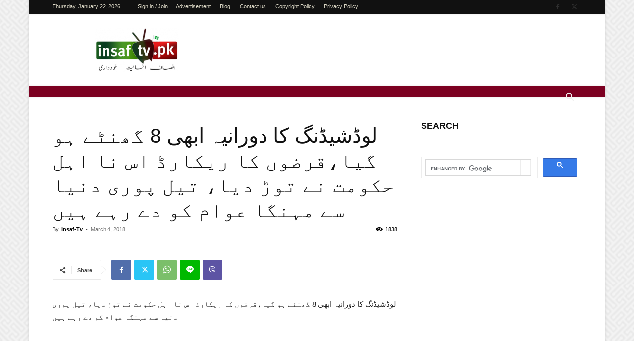

--- FILE ---
content_type: text/html; charset=UTF-8
request_url: https://www.insaftv.pk/%D9%84%D9%88%DA%88%D8%B4%DB%8C%DA%88%D9%86%DA%AF-%DA%A9%D8%A7-%D8%AF%D9%88%D8%B1%D8%A7%D9%86%DB%8C%DB%81-%D8%A7%D8%A8%DA%BE%DB%8C-8-%DA%AF%DA%BE%D9%86%D9%B9%DB%92-%DB%81%D9%88-%DA%AF%DB%8C%D8%A7%D8%8C/
body_size: 25199
content:

<!doctype html >
<!--[if IE 8]>    <html class="ie8" lang="en"> <![endif]-->
<!--[if IE 9]>    <html class="ie9" lang="en"> <![endif]-->
<!--[if gt IE 8]><!--> <html lang="en-US" prefix="og: http://ogp.me/ns# fb: http://ogp.me/ns/fb#"> <!--<![endif]-->
<head>
    <title>لوڈشیڈنگ کا دورانیہ ابھی 8 گھنٹے ہو گیا،قرضوں کا ریکارڈ اس نا اہل حکومت نے توڑ دیا، تیل پوری دنیا سے مہنگا عوام کو دے رہے ہیں - Insaf Tv</title>
    <meta charset="UTF-8" />
    <meta name="viewport" content="width=device-width, initial-scale=1.0">
    <link rel="pingback" href="https://www.insaftv.pk/xmlrpc.php" />
    <meta name='robots' content='index, follow, max-image-preview:large, max-snippet:-1, max-video-preview:-1' />
	<style>img:is([sizes="auto" i], [sizes^="auto," i]) { contain-intrinsic-size: 3000px 1500px }</style>
	<link rel="icon" type="image/png" href="https://www.insaftv.pk/wp-content/uploads/2018/03/faviicon_insaftv.png">
	<!-- This site is optimized with the Yoast SEO plugin v26.8 - https://yoast.com/product/yoast-seo-wordpress/ -->
	<meta name="description" content="لوڈشیڈنگ کا دورانیہ ابھی 8 گھنٹے ہو گیا،قرضوں کا ریکارڈ اس نا اہل حکومت نے توڑ دیا، تیل پوری دنیا سے مہنگا عوام کو دے رہے ہیں - Pakistan Tehreek-e-Insaf" />
	<link rel="canonical" href="https://www.insaftv.pk/لوڈشیڈنگ-کا-دورانیہ-ابھی-8-گھنٹے-ہو-گیا،/" />
	<meta name="twitter:label1" content="Written by" />
	<meta name="twitter:data1" content="Insaf-Tv" />
	<script type="application/ld+json" class="yoast-schema-graph">{"@context":"https://schema.org","@graph":[{"@type":"Article","@id":"https://www.insaftv.pk/%d9%84%d9%88%da%88%d8%b4%db%8c%da%88%d9%86%da%af-%da%a9%d8%a7-%d8%af%d9%88%d8%b1%d8%a7%d9%86%db%8c%db%81-%d8%a7%d8%a8%da%be%db%8c-8-%da%af%da%be%d9%86%d9%b9%db%92-%db%81%d9%88-%da%af%db%8c%d8%a7%d8%8c/#article","isPartOf":{"@id":"https://www.insaftv.pk/%d9%84%d9%88%da%88%d8%b4%db%8c%da%88%d9%86%da%af-%da%a9%d8%a7-%d8%af%d9%88%d8%b1%d8%a7%d9%86%db%8c%db%81-%d8%a7%d8%a8%da%be%db%8c-8-%da%af%da%be%d9%86%d9%b9%db%92-%db%81%d9%88-%da%af%db%8c%d8%a7%d8%8c/"},"author":{"name":"Insaf-Tv","@id":"https://www.insaftv.pk/#/schema/person/12bef25577b4a490f2519bc29c2f0c47"},"headline":"لوڈشیڈنگ کا دورانیہ ابھی 8 گھنٹے ہو گیا،قرضوں کا ریکارڈ اس نا اہل حکومت نے توڑ دیا، تیل پوری دنیا سے مہنگا عوام کو دے رہے ہیں","datePublished":"2018-03-04T08:31:07+00:00","mainEntityOfPage":{"@id":"https://www.insaftv.pk/%d9%84%d9%88%da%88%d8%b4%db%8c%da%88%d9%86%da%af-%da%a9%d8%a7-%d8%af%d9%88%d8%b1%d8%a7%d9%86%db%8c%db%81-%d8%a7%d8%a8%da%be%db%8c-8-%da%af%da%be%d9%86%d9%b9%db%92-%db%81%d9%88-%da%af%db%8c%d8%a7%d8%8c/"},"wordCount":0,"commentCount":0,"image":{"@id":"https://www.insaftv.pk/%d9%84%d9%88%da%88%d8%b4%db%8c%da%88%d9%86%da%af-%da%a9%d8%a7-%d8%af%d9%88%d8%b1%d8%a7%d9%86%db%8c%db%81-%d8%a7%d8%a8%da%be%db%8c-8-%da%af%da%be%d9%86%d9%b9%db%92-%db%81%d9%88-%da%af%db%8c%d8%a7%d8%8c/#primaryimage"},"thumbnailUrl":"https://www.insaftv.pk/wp-content/uploads/2018/03/27592442_1898418403533627_404249026343469056_n.jpg","inLanguage":"en-US","potentialAction":[{"@type":"CommentAction","name":"Comment","target":["https://www.insaftv.pk/%d9%84%d9%88%da%88%d8%b4%db%8c%da%88%d9%86%da%af-%da%a9%d8%a7-%d8%af%d9%88%d8%b1%d8%a7%d9%86%db%8c%db%81-%d8%a7%d8%a8%da%be%db%8c-8-%da%af%da%be%d9%86%d9%b9%db%92-%db%81%d9%88-%da%af%db%8c%d8%a7%d8%8c/#respond"]}]},{"@type":"WebPage","@id":"https://www.insaftv.pk/%d9%84%d9%88%da%88%d8%b4%db%8c%da%88%d9%86%da%af-%da%a9%d8%a7-%d8%af%d9%88%d8%b1%d8%a7%d9%86%db%8c%db%81-%d8%a7%d8%a8%da%be%db%8c-8-%da%af%da%be%d9%86%d9%b9%db%92-%db%81%d9%88-%da%af%db%8c%d8%a7%d8%8c/","url":"https://www.insaftv.pk/%d9%84%d9%88%da%88%d8%b4%db%8c%da%88%d9%86%da%af-%da%a9%d8%a7-%d8%af%d9%88%d8%b1%d8%a7%d9%86%db%8c%db%81-%d8%a7%d8%a8%da%be%db%8c-8-%da%af%da%be%d9%86%d9%b9%db%92-%db%81%d9%88-%da%af%db%8c%d8%a7%d8%8c/","name":"لوڈشیڈنگ کا دورانیہ ابھی 8 گھنٹے ہو گیا،قرضوں کا ریکارڈ اس نا اہل حکومت نے توڑ دیا، تیل پوری دنیا سے مہنگا عوام کو دے رہے ہیں - Insaf Tv","isPartOf":{"@id":"https://www.insaftv.pk/#website"},"primaryImageOfPage":{"@id":"https://www.insaftv.pk/%d9%84%d9%88%da%88%d8%b4%db%8c%da%88%d9%86%da%af-%da%a9%d8%a7-%d8%af%d9%88%d8%b1%d8%a7%d9%86%db%8c%db%81-%d8%a7%d8%a8%da%be%db%8c-8-%da%af%da%be%d9%86%d9%b9%db%92-%db%81%d9%88-%da%af%db%8c%d8%a7%d8%8c/#primaryimage"},"image":{"@id":"https://www.insaftv.pk/%d9%84%d9%88%da%88%d8%b4%db%8c%da%88%d9%86%da%af-%da%a9%d8%a7-%d8%af%d9%88%d8%b1%d8%a7%d9%86%db%8c%db%81-%d8%a7%d8%a8%da%be%db%8c-8-%da%af%da%be%d9%86%d9%b9%db%92-%db%81%d9%88-%da%af%db%8c%d8%a7%d8%8c/#primaryimage"},"thumbnailUrl":"https://www.insaftv.pk/wp-content/uploads/2018/03/27592442_1898418403533627_404249026343469056_n.jpg","datePublished":"2018-03-04T08:31:07+00:00","author":{"@id":"https://www.insaftv.pk/#/schema/person/12bef25577b4a490f2519bc29c2f0c47"},"description":"لوڈشیڈنگ کا دورانیہ ابھی 8 گھنٹے ہو گیا،قرضوں کا ریکارڈ اس نا اہل حکومت نے توڑ دیا، تیل پوری دنیا سے مہنگا عوام کو دے رہے ہیں - Pakistan Tehreek-e-Insaf","breadcrumb":{"@id":"https://www.insaftv.pk/%d9%84%d9%88%da%88%d8%b4%db%8c%da%88%d9%86%da%af-%da%a9%d8%a7-%d8%af%d9%88%d8%b1%d8%a7%d9%86%db%8c%db%81-%d8%a7%d8%a8%da%be%db%8c-8-%da%af%da%be%d9%86%d9%b9%db%92-%db%81%d9%88-%da%af%db%8c%d8%a7%d8%8c/#breadcrumb"},"inLanguage":"en-US","potentialAction":[{"@type":"ReadAction","target":["https://www.insaftv.pk/%d9%84%d9%88%da%88%d8%b4%db%8c%da%88%d9%86%da%af-%da%a9%d8%a7-%d8%af%d9%88%d8%b1%d8%a7%d9%86%db%8c%db%81-%d8%a7%d8%a8%da%be%db%8c-8-%da%af%da%be%d9%86%d9%b9%db%92-%db%81%d9%88-%da%af%db%8c%d8%a7%d8%8c/"]}]},{"@type":"ImageObject","inLanguage":"en-US","@id":"https://www.insaftv.pk/%d9%84%d9%88%da%88%d8%b4%db%8c%da%88%d9%86%da%af-%da%a9%d8%a7-%d8%af%d9%88%d8%b1%d8%a7%d9%86%db%8c%db%81-%d8%a7%d8%a8%da%be%db%8c-8-%da%af%da%be%d9%86%d9%b9%db%92-%db%81%d9%88-%da%af%db%8c%d8%a7%d8%8c/#primaryimage","url":"https://www.insaftv.pk/wp-content/uploads/2018/03/27592442_1898418403533627_404249026343469056_n.jpg","contentUrl":"https://www.insaftv.pk/wp-content/uploads/2018/03/27592442_1898418403533627_404249026343469056_n.jpg","width":400,"height":224},{"@type":"BreadcrumbList","@id":"https://www.insaftv.pk/%d9%84%d9%88%da%88%d8%b4%db%8c%da%88%d9%86%da%af-%da%a9%d8%a7-%d8%af%d9%88%d8%b1%d8%a7%d9%86%db%8c%db%81-%d8%a7%d8%a8%da%be%db%8c-8-%da%af%da%be%d9%86%d9%b9%db%92-%db%81%d9%88-%da%af%db%8c%d8%a7%d8%8c/#breadcrumb","itemListElement":[{"@type":"ListItem","position":1,"name":"Home","item":"https://www.insaftv.pk/"},{"@type":"ListItem","position":2,"name":"لوڈشیڈنگ کا دورانیہ ابھی 8 گھنٹے ہو گیا،قرضوں کا ریکارڈ اس نا اہل حکومت نے توڑ دیا، تیل پوری دنیا سے مہنگا عوام کو دے رہے ہیں"}]},{"@type":"WebSite","@id":"https://www.insaftv.pk/#website","url":"https://www.insaftv.pk/","name":"Insaf Tv","description":"Live Pakistan Tehreek-e-Insaf Political News Views Discussions","potentialAction":[{"@type":"SearchAction","target":{"@type":"EntryPoint","urlTemplate":"https://www.insaftv.pk/?s={search_term_string}"},"query-input":{"@type":"PropertyValueSpecification","valueRequired":true,"valueName":"search_term_string"}}],"inLanguage":"en-US"},{"@type":"Person","@id":"https://www.insaftv.pk/#/schema/person/12bef25577b4a490f2519bc29c2f0c47","name":"Insaf-Tv","image":{"@type":"ImageObject","inLanguage":"en-US","@id":"https://www.insaftv.pk/#/schema/person/image/","url":"https://secure.gravatar.com/avatar/fa7638a321c6586901061a395ee56c96220fa040364dd82adb5208ac74a2a393?s=96&d=mm&r=g","contentUrl":"https://secure.gravatar.com/avatar/fa7638a321c6586901061a395ee56c96220fa040364dd82adb5208ac74a2a393?s=96&d=mm&r=g","caption":"Insaf-Tv"},"url":"https://www.insaftv.pk/author/awam-tv/"}]}</script>
	<!-- / Yoast SEO plugin. -->


<link rel="alternate" type="application/rss+xml" title="Insaf Tv &raquo; Feed" href="https://www.insaftv.pk/feed/" />
<link rel="alternate" type="application/rss+xml" title="Insaf Tv &raquo; Comments Feed" href="https://www.insaftv.pk/comments/feed/" />
<link rel="alternate" type="application/rss+xml" title="Insaf Tv &raquo; لوڈشیڈنگ کا دورانیہ ابھی 8 گھنٹے ہو گیا،قرضوں کا ریکارڈ اس نا اہل حکومت نے توڑ دیا، تیل پوری دنیا سے مہنگا عوام کو دے رہے ہیں Comments Feed" href="https://www.insaftv.pk/%d9%84%d9%88%da%88%d8%b4%db%8c%da%88%d9%86%da%af-%da%a9%d8%a7-%d8%af%d9%88%d8%b1%d8%a7%d9%86%db%8c%db%81-%d8%a7%d8%a8%da%be%db%8c-8-%da%af%da%be%d9%86%d9%b9%db%92-%db%81%d9%88-%da%af%db%8c%d8%a7%d8%8c/feed/" />
<script type="text/javascript">
/* <![CDATA[ */
window._wpemojiSettings = {"baseUrl":"https:\/\/s.w.org\/images\/core\/emoji\/16.0.1\/72x72\/","ext":".png","svgUrl":"https:\/\/s.w.org\/images\/core\/emoji\/16.0.1\/svg\/","svgExt":".svg","source":{"concatemoji":"https:\/\/www.insaftv.pk\/wp-includes\/js\/wp-emoji-release.min.js?ver=6.8.3"}};
/*! This file is auto-generated */
!function(s,n){var o,i,e;function c(e){try{var t={supportTests:e,timestamp:(new Date).valueOf()};sessionStorage.setItem(o,JSON.stringify(t))}catch(e){}}function p(e,t,n){e.clearRect(0,0,e.canvas.width,e.canvas.height),e.fillText(t,0,0);var t=new Uint32Array(e.getImageData(0,0,e.canvas.width,e.canvas.height).data),a=(e.clearRect(0,0,e.canvas.width,e.canvas.height),e.fillText(n,0,0),new Uint32Array(e.getImageData(0,0,e.canvas.width,e.canvas.height).data));return t.every(function(e,t){return e===a[t]})}function u(e,t){e.clearRect(0,0,e.canvas.width,e.canvas.height),e.fillText(t,0,0);for(var n=e.getImageData(16,16,1,1),a=0;a<n.data.length;a++)if(0!==n.data[a])return!1;return!0}function f(e,t,n,a){switch(t){case"flag":return n(e,"\ud83c\udff3\ufe0f\u200d\u26a7\ufe0f","\ud83c\udff3\ufe0f\u200b\u26a7\ufe0f")?!1:!n(e,"\ud83c\udde8\ud83c\uddf6","\ud83c\udde8\u200b\ud83c\uddf6")&&!n(e,"\ud83c\udff4\udb40\udc67\udb40\udc62\udb40\udc65\udb40\udc6e\udb40\udc67\udb40\udc7f","\ud83c\udff4\u200b\udb40\udc67\u200b\udb40\udc62\u200b\udb40\udc65\u200b\udb40\udc6e\u200b\udb40\udc67\u200b\udb40\udc7f");case"emoji":return!a(e,"\ud83e\udedf")}return!1}function g(e,t,n,a){var r="undefined"!=typeof WorkerGlobalScope&&self instanceof WorkerGlobalScope?new OffscreenCanvas(300,150):s.createElement("canvas"),o=r.getContext("2d",{willReadFrequently:!0}),i=(o.textBaseline="top",o.font="600 32px Arial",{});return e.forEach(function(e){i[e]=t(o,e,n,a)}),i}function t(e){var t=s.createElement("script");t.src=e,t.defer=!0,s.head.appendChild(t)}"undefined"!=typeof Promise&&(o="wpEmojiSettingsSupports",i=["flag","emoji"],n.supports={everything:!0,everythingExceptFlag:!0},e=new Promise(function(e){s.addEventListener("DOMContentLoaded",e,{once:!0})}),new Promise(function(t){var n=function(){try{var e=JSON.parse(sessionStorage.getItem(o));if("object"==typeof e&&"number"==typeof e.timestamp&&(new Date).valueOf()<e.timestamp+604800&&"object"==typeof e.supportTests)return e.supportTests}catch(e){}return null}();if(!n){if("undefined"!=typeof Worker&&"undefined"!=typeof OffscreenCanvas&&"undefined"!=typeof URL&&URL.createObjectURL&&"undefined"!=typeof Blob)try{var e="postMessage("+g.toString()+"("+[JSON.stringify(i),f.toString(),p.toString(),u.toString()].join(",")+"));",a=new Blob([e],{type:"text/javascript"}),r=new Worker(URL.createObjectURL(a),{name:"wpTestEmojiSupports"});return void(r.onmessage=function(e){c(n=e.data),r.terminate(),t(n)})}catch(e){}c(n=g(i,f,p,u))}t(n)}).then(function(e){for(var t in e)n.supports[t]=e[t],n.supports.everything=n.supports.everything&&n.supports[t],"flag"!==t&&(n.supports.everythingExceptFlag=n.supports.everythingExceptFlag&&n.supports[t]);n.supports.everythingExceptFlag=n.supports.everythingExceptFlag&&!n.supports.flag,n.DOMReady=!1,n.readyCallback=function(){n.DOMReady=!0}}).then(function(){return e}).then(function(){var e;n.supports.everything||(n.readyCallback(),(e=n.source||{}).concatemoji?t(e.concatemoji):e.wpemoji&&e.twemoji&&(t(e.twemoji),t(e.wpemoji)))}))}((window,document),window._wpemojiSettings);
/* ]]> */
</script>
<style id='wp-emoji-styles-inline-css' type='text/css'>

	img.wp-smiley, img.emoji {
		display: inline !important;
		border: none !important;
		box-shadow: none !important;
		height: 1em !important;
		width: 1em !important;
		margin: 0 0.07em !important;
		vertical-align: -0.1em !important;
		background: none !important;
		padding: 0 !important;
	}
</style>
<link rel='stylesheet' id='wp-block-library-css' href='https://www.insaftv.pk/wp-includes/css/dist/block-library/style.min.css?ver=6.8.3' type='text/css' media='all' />
<style id='classic-theme-styles-inline-css' type='text/css'>
/*! This file is auto-generated */
.wp-block-button__link{color:#fff;background-color:#32373c;border-radius:9999px;box-shadow:none;text-decoration:none;padding:calc(.667em + 2px) calc(1.333em + 2px);font-size:1.125em}.wp-block-file__button{background:#32373c;color:#fff;text-decoration:none}
</style>
<style id='global-styles-inline-css' type='text/css'>
:root{--wp--preset--aspect-ratio--square: 1;--wp--preset--aspect-ratio--4-3: 4/3;--wp--preset--aspect-ratio--3-4: 3/4;--wp--preset--aspect-ratio--3-2: 3/2;--wp--preset--aspect-ratio--2-3: 2/3;--wp--preset--aspect-ratio--16-9: 16/9;--wp--preset--aspect-ratio--9-16: 9/16;--wp--preset--color--black: #000000;--wp--preset--color--cyan-bluish-gray: #abb8c3;--wp--preset--color--white: #ffffff;--wp--preset--color--pale-pink: #f78da7;--wp--preset--color--vivid-red: #cf2e2e;--wp--preset--color--luminous-vivid-orange: #ff6900;--wp--preset--color--luminous-vivid-amber: #fcb900;--wp--preset--color--light-green-cyan: #7bdcb5;--wp--preset--color--vivid-green-cyan: #00d084;--wp--preset--color--pale-cyan-blue: #8ed1fc;--wp--preset--color--vivid-cyan-blue: #0693e3;--wp--preset--color--vivid-purple: #9b51e0;--wp--preset--gradient--vivid-cyan-blue-to-vivid-purple: linear-gradient(135deg,rgba(6,147,227,1) 0%,rgb(155,81,224) 100%);--wp--preset--gradient--light-green-cyan-to-vivid-green-cyan: linear-gradient(135deg,rgb(122,220,180) 0%,rgb(0,208,130) 100%);--wp--preset--gradient--luminous-vivid-amber-to-luminous-vivid-orange: linear-gradient(135deg,rgba(252,185,0,1) 0%,rgba(255,105,0,1) 100%);--wp--preset--gradient--luminous-vivid-orange-to-vivid-red: linear-gradient(135deg,rgba(255,105,0,1) 0%,rgb(207,46,46) 100%);--wp--preset--gradient--very-light-gray-to-cyan-bluish-gray: linear-gradient(135deg,rgb(238,238,238) 0%,rgb(169,184,195) 100%);--wp--preset--gradient--cool-to-warm-spectrum: linear-gradient(135deg,rgb(74,234,220) 0%,rgb(151,120,209) 20%,rgb(207,42,186) 40%,rgb(238,44,130) 60%,rgb(251,105,98) 80%,rgb(254,248,76) 100%);--wp--preset--gradient--blush-light-purple: linear-gradient(135deg,rgb(255,206,236) 0%,rgb(152,150,240) 100%);--wp--preset--gradient--blush-bordeaux: linear-gradient(135deg,rgb(254,205,165) 0%,rgb(254,45,45) 50%,rgb(107,0,62) 100%);--wp--preset--gradient--luminous-dusk: linear-gradient(135deg,rgb(255,203,112) 0%,rgb(199,81,192) 50%,rgb(65,88,208) 100%);--wp--preset--gradient--pale-ocean: linear-gradient(135deg,rgb(255,245,203) 0%,rgb(182,227,212) 50%,rgb(51,167,181) 100%);--wp--preset--gradient--electric-grass: linear-gradient(135deg,rgb(202,248,128) 0%,rgb(113,206,126) 100%);--wp--preset--gradient--midnight: linear-gradient(135deg,rgb(2,3,129) 0%,rgb(40,116,252) 100%);--wp--preset--font-size--small: 11px;--wp--preset--font-size--medium: 20px;--wp--preset--font-size--large: 32px;--wp--preset--font-size--x-large: 42px;--wp--preset--font-size--regular: 15px;--wp--preset--font-size--larger: 50px;--wp--preset--spacing--20: 0.44rem;--wp--preset--spacing--30: 0.67rem;--wp--preset--spacing--40: 1rem;--wp--preset--spacing--50: 1.5rem;--wp--preset--spacing--60: 2.25rem;--wp--preset--spacing--70: 3.38rem;--wp--preset--spacing--80: 5.06rem;--wp--preset--shadow--natural: 6px 6px 9px rgba(0, 0, 0, 0.2);--wp--preset--shadow--deep: 12px 12px 50px rgba(0, 0, 0, 0.4);--wp--preset--shadow--sharp: 6px 6px 0px rgba(0, 0, 0, 0.2);--wp--preset--shadow--outlined: 6px 6px 0px -3px rgba(255, 255, 255, 1), 6px 6px rgba(0, 0, 0, 1);--wp--preset--shadow--crisp: 6px 6px 0px rgba(0, 0, 0, 1);}:where(.is-layout-flex){gap: 0.5em;}:where(.is-layout-grid){gap: 0.5em;}body .is-layout-flex{display: flex;}.is-layout-flex{flex-wrap: wrap;align-items: center;}.is-layout-flex > :is(*, div){margin: 0;}body .is-layout-grid{display: grid;}.is-layout-grid > :is(*, div){margin: 0;}:where(.wp-block-columns.is-layout-flex){gap: 2em;}:where(.wp-block-columns.is-layout-grid){gap: 2em;}:where(.wp-block-post-template.is-layout-flex){gap: 1.25em;}:where(.wp-block-post-template.is-layout-grid){gap: 1.25em;}.has-black-color{color: var(--wp--preset--color--black) !important;}.has-cyan-bluish-gray-color{color: var(--wp--preset--color--cyan-bluish-gray) !important;}.has-white-color{color: var(--wp--preset--color--white) !important;}.has-pale-pink-color{color: var(--wp--preset--color--pale-pink) !important;}.has-vivid-red-color{color: var(--wp--preset--color--vivid-red) !important;}.has-luminous-vivid-orange-color{color: var(--wp--preset--color--luminous-vivid-orange) !important;}.has-luminous-vivid-amber-color{color: var(--wp--preset--color--luminous-vivid-amber) !important;}.has-light-green-cyan-color{color: var(--wp--preset--color--light-green-cyan) !important;}.has-vivid-green-cyan-color{color: var(--wp--preset--color--vivid-green-cyan) !important;}.has-pale-cyan-blue-color{color: var(--wp--preset--color--pale-cyan-blue) !important;}.has-vivid-cyan-blue-color{color: var(--wp--preset--color--vivid-cyan-blue) !important;}.has-vivid-purple-color{color: var(--wp--preset--color--vivid-purple) !important;}.has-black-background-color{background-color: var(--wp--preset--color--black) !important;}.has-cyan-bluish-gray-background-color{background-color: var(--wp--preset--color--cyan-bluish-gray) !important;}.has-white-background-color{background-color: var(--wp--preset--color--white) !important;}.has-pale-pink-background-color{background-color: var(--wp--preset--color--pale-pink) !important;}.has-vivid-red-background-color{background-color: var(--wp--preset--color--vivid-red) !important;}.has-luminous-vivid-orange-background-color{background-color: var(--wp--preset--color--luminous-vivid-orange) !important;}.has-luminous-vivid-amber-background-color{background-color: var(--wp--preset--color--luminous-vivid-amber) !important;}.has-light-green-cyan-background-color{background-color: var(--wp--preset--color--light-green-cyan) !important;}.has-vivid-green-cyan-background-color{background-color: var(--wp--preset--color--vivid-green-cyan) !important;}.has-pale-cyan-blue-background-color{background-color: var(--wp--preset--color--pale-cyan-blue) !important;}.has-vivid-cyan-blue-background-color{background-color: var(--wp--preset--color--vivid-cyan-blue) !important;}.has-vivid-purple-background-color{background-color: var(--wp--preset--color--vivid-purple) !important;}.has-black-border-color{border-color: var(--wp--preset--color--black) !important;}.has-cyan-bluish-gray-border-color{border-color: var(--wp--preset--color--cyan-bluish-gray) !important;}.has-white-border-color{border-color: var(--wp--preset--color--white) !important;}.has-pale-pink-border-color{border-color: var(--wp--preset--color--pale-pink) !important;}.has-vivid-red-border-color{border-color: var(--wp--preset--color--vivid-red) !important;}.has-luminous-vivid-orange-border-color{border-color: var(--wp--preset--color--luminous-vivid-orange) !important;}.has-luminous-vivid-amber-border-color{border-color: var(--wp--preset--color--luminous-vivid-amber) !important;}.has-light-green-cyan-border-color{border-color: var(--wp--preset--color--light-green-cyan) !important;}.has-vivid-green-cyan-border-color{border-color: var(--wp--preset--color--vivid-green-cyan) !important;}.has-pale-cyan-blue-border-color{border-color: var(--wp--preset--color--pale-cyan-blue) !important;}.has-vivid-cyan-blue-border-color{border-color: var(--wp--preset--color--vivid-cyan-blue) !important;}.has-vivid-purple-border-color{border-color: var(--wp--preset--color--vivid-purple) !important;}.has-vivid-cyan-blue-to-vivid-purple-gradient-background{background: var(--wp--preset--gradient--vivid-cyan-blue-to-vivid-purple) !important;}.has-light-green-cyan-to-vivid-green-cyan-gradient-background{background: var(--wp--preset--gradient--light-green-cyan-to-vivid-green-cyan) !important;}.has-luminous-vivid-amber-to-luminous-vivid-orange-gradient-background{background: var(--wp--preset--gradient--luminous-vivid-amber-to-luminous-vivid-orange) !important;}.has-luminous-vivid-orange-to-vivid-red-gradient-background{background: var(--wp--preset--gradient--luminous-vivid-orange-to-vivid-red) !important;}.has-very-light-gray-to-cyan-bluish-gray-gradient-background{background: var(--wp--preset--gradient--very-light-gray-to-cyan-bluish-gray) !important;}.has-cool-to-warm-spectrum-gradient-background{background: var(--wp--preset--gradient--cool-to-warm-spectrum) !important;}.has-blush-light-purple-gradient-background{background: var(--wp--preset--gradient--blush-light-purple) !important;}.has-blush-bordeaux-gradient-background{background: var(--wp--preset--gradient--blush-bordeaux) !important;}.has-luminous-dusk-gradient-background{background: var(--wp--preset--gradient--luminous-dusk) !important;}.has-pale-ocean-gradient-background{background: var(--wp--preset--gradient--pale-ocean) !important;}.has-electric-grass-gradient-background{background: var(--wp--preset--gradient--electric-grass) !important;}.has-midnight-gradient-background{background: var(--wp--preset--gradient--midnight) !important;}.has-small-font-size{font-size: var(--wp--preset--font-size--small) !important;}.has-medium-font-size{font-size: var(--wp--preset--font-size--medium) !important;}.has-large-font-size{font-size: var(--wp--preset--font-size--large) !important;}.has-x-large-font-size{font-size: var(--wp--preset--font-size--x-large) !important;}
:where(.wp-block-post-template.is-layout-flex){gap: 1.25em;}:where(.wp-block-post-template.is-layout-grid){gap: 1.25em;}
:where(.wp-block-columns.is-layout-flex){gap: 2em;}:where(.wp-block-columns.is-layout-grid){gap: 2em;}
:root :where(.wp-block-pullquote){font-size: 1.5em;line-height: 1.6;}
</style>
<link rel='stylesheet' id='td-plugin-multi-purpose-css' href='https://www.insaftv.pk/wp-content/plugins/td-composer/td-multi-purpose/style.css?ver=492e3cf54bd42df3b24a3de8e2307cafx' type='text/css' media='all' />
<style id='akismet-widget-style-inline-css' type='text/css'>

			.a-stats {
				--akismet-color-mid-green: #357b49;
				--akismet-color-white: #fff;
				--akismet-color-light-grey: #f6f7f7;

				max-width: 350px;
				width: auto;
			}

			.a-stats * {
				all: unset;
				box-sizing: border-box;
			}

			.a-stats strong {
				font-weight: 600;
			}

			.a-stats a.a-stats__link,
			.a-stats a.a-stats__link:visited,
			.a-stats a.a-stats__link:active {
				background: var(--akismet-color-mid-green);
				border: none;
				box-shadow: none;
				border-radius: 8px;
				color: var(--akismet-color-white);
				cursor: pointer;
				display: block;
				font-family: -apple-system, BlinkMacSystemFont, 'Segoe UI', 'Roboto', 'Oxygen-Sans', 'Ubuntu', 'Cantarell', 'Helvetica Neue', sans-serif;
				font-weight: 500;
				padding: 12px;
				text-align: center;
				text-decoration: none;
				transition: all 0.2s ease;
			}

			/* Extra specificity to deal with TwentyTwentyOne focus style */
			.widget .a-stats a.a-stats__link:focus {
				background: var(--akismet-color-mid-green);
				color: var(--akismet-color-white);
				text-decoration: none;
			}

			.a-stats a.a-stats__link:hover {
				filter: brightness(110%);
				box-shadow: 0 4px 12px rgba(0, 0, 0, 0.06), 0 0 2px rgba(0, 0, 0, 0.16);
			}

			.a-stats .count {
				color: var(--akismet-color-white);
				display: block;
				font-size: 1.5em;
				line-height: 1.4;
				padding: 0 13px;
				white-space: nowrap;
			}
		
</style>
<link rel='stylesheet' id='tds-front-css' href='https://www.insaftv.pk/wp-content/plugins/td-subscription/assets/css/tds-front.css?ver=1.7.1' type='text/css' media='all' />
<link rel='stylesheet' id='td-theme-css' href='https://www.insaftv.pk/wp-content/themes/Newspaper/style.css?ver=12.7.1' type='text/css' media='all' />
<style id='td-theme-inline-css' type='text/css'>@media (max-width:767px){.td-header-desktop-wrap{display:none}}@media (min-width:767px){.td-header-mobile-wrap{display:none}}</style>
<link rel='stylesheet' id='td-legacy-framework-front-style-css' href='https://www.insaftv.pk/wp-content/plugins/td-composer/legacy/Newspaper/assets/css/td_legacy_main.css?ver=492e3cf54bd42df3b24a3de8e2307cafx' type='text/css' media='all' />
<link rel='stylesheet' id='td-standard-pack-framework-front-style-css' href='https://www.insaftv.pk/wp-content/plugins/td-standard-pack/Newspaper/assets/css/td_standard_pack_main.css?ver=8ae1459a1d876d507918f73cef68310e' type='text/css' media='all' />
<link rel='stylesheet' id='td-theme-demo-style-css' href='https://www.insaftv.pk/wp-content/plugins/td-composer/legacy/Newspaper/includes/demos/magazine/demo_style.css?ver=12.7.1' type='text/css' media='all' />
<script type="text/javascript" src="https://www.insaftv.pk/wp-includes/js/jquery/jquery.min.js?ver=3.7.1" id="jquery-core-js"></script>
<script type="text/javascript" src="https://www.insaftv.pk/wp-includes/js/jquery/jquery-migrate.min.js?ver=3.4.1" id="jquery-migrate-js"></script>
<link rel="https://api.w.org/" href="https://www.insaftv.pk/wp-json/" /><link rel="alternate" title="JSON" type="application/json" href="https://www.insaftv.pk/wp-json/wp/v2/posts/1124" /><link rel="EditURI" type="application/rsd+xml" title="RSD" href="https://www.insaftv.pk/xmlrpc.php?rsd" />
<meta name="generator" content="WordPress 6.8.3" />
<link rel='shortlink' href='https://www.insaftv.pk/?p=1124' />
<link rel="alternate" title="oEmbed (JSON)" type="application/json+oembed" href="https://www.insaftv.pk/wp-json/oembed/1.0/embed?url=https%3A%2F%2Fwww.insaftv.pk%2F%25d9%2584%25d9%2588%25da%2588%25d8%25b4%25db%258c%25da%2588%25d9%2586%25da%25af-%25da%25a9%25d8%25a7-%25d8%25af%25d9%2588%25d8%25b1%25d8%25a7%25d9%2586%25db%258c%25db%2581-%25d8%25a7%25d8%25a8%25da%25be%25db%258c-8-%25da%25af%25da%25be%25d9%2586%25d9%25b9%25db%2592-%25db%2581%25d9%2588-%25da%25af%25db%258c%25d8%25a7%25d8%258c%2F" />
<link rel="alternate" title="oEmbed (XML)" type="text/xml+oembed" href="https://www.insaftv.pk/wp-json/oembed/1.0/embed?url=https%3A%2F%2Fwww.insaftv.pk%2F%25d9%2584%25d9%2588%25da%2588%25d8%25b4%25db%258c%25da%2588%25d9%2586%25da%25af-%25da%25a9%25d8%25a7-%25d8%25af%25d9%2588%25d8%25b1%25d8%25a7%25d9%2586%25db%258c%25db%2581-%25d8%25a7%25d8%25a8%25da%25be%25db%258c-8-%25da%25af%25da%25be%25d9%2586%25d9%25b9%25db%2592-%25db%2581%25d9%2588-%25da%25af%25db%258c%25d8%25a7%25d8%258c%2F&#038;format=xml" />

<!-- JS generated by theme -->

<script type="text/javascript" id="td-generated-header-js">
    
    

	    var tdBlocksArray = []; //here we store all the items for the current page

	    // td_block class - each ajax block uses a object of this class for requests
	    function tdBlock() {
		    this.id = '';
		    this.block_type = 1; //block type id (1-234 etc)
		    this.atts = '';
		    this.td_column_number = '';
		    this.td_current_page = 1; //
		    this.post_count = 0; //from wp
		    this.found_posts = 0; //from wp
		    this.max_num_pages = 0; //from wp
		    this.td_filter_value = ''; //current live filter value
		    this.is_ajax_running = false;
		    this.td_user_action = ''; // load more or infinite loader (used by the animation)
		    this.header_color = '';
		    this.ajax_pagination_infinite_stop = ''; //show load more at page x
	    }

        // td_js_generator - mini detector
        ( function () {
            var htmlTag = document.getElementsByTagName("html")[0];

	        if ( navigator.userAgent.indexOf("MSIE 10.0") > -1 ) {
                htmlTag.className += ' ie10';
            }

            if ( !!navigator.userAgent.match(/Trident.*rv\:11\./) ) {
                htmlTag.className += ' ie11';
            }

	        if ( navigator.userAgent.indexOf("Edge") > -1 ) {
                htmlTag.className += ' ieEdge';
            }

            if ( /(iPad|iPhone|iPod)/g.test(navigator.userAgent) ) {
                htmlTag.className += ' td-md-is-ios';
            }

            var user_agent = navigator.userAgent.toLowerCase();
            if ( user_agent.indexOf("android") > -1 ) {
                htmlTag.className += ' td-md-is-android';
            }

            if ( -1 !== navigator.userAgent.indexOf('Mac OS X')  ) {
                htmlTag.className += ' td-md-is-os-x';
            }

            if ( /chrom(e|ium)/.test(navigator.userAgent.toLowerCase()) ) {
               htmlTag.className += ' td-md-is-chrome';
            }

            if ( -1 !== navigator.userAgent.indexOf('Firefox') ) {
                htmlTag.className += ' td-md-is-firefox';
            }

            if ( -1 !== navigator.userAgent.indexOf('Safari') && -1 === navigator.userAgent.indexOf('Chrome') ) {
                htmlTag.className += ' td-md-is-safari';
            }

            if( -1 !== navigator.userAgent.indexOf('IEMobile') ){
                htmlTag.className += ' td-md-is-iemobile';
            }

        })();

        var tdLocalCache = {};

        ( function () {
            "use strict";

            tdLocalCache = {
                data: {},
                remove: function (resource_id) {
                    delete tdLocalCache.data[resource_id];
                },
                exist: function (resource_id) {
                    return tdLocalCache.data.hasOwnProperty(resource_id) && tdLocalCache.data[resource_id] !== null;
                },
                get: function (resource_id) {
                    return tdLocalCache.data[resource_id];
                },
                set: function (resource_id, cachedData) {
                    tdLocalCache.remove(resource_id);
                    tdLocalCache.data[resource_id] = cachedData;
                }
            };
        })();

    
    
var td_viewport_interval_list=[{"limitBottom":767,"sidebarWidth":228},{"limitBottom":1018,"sidebarWidth":300},{"limitBottom":1140,"sidebarWidth":324}];
var tds_general_modal_image="yes";
var tds_show_more_info="Show more info";
var tds_show_less_info="Show less info";
var tdc_is_installed="yes";
var tdc_domain_active=false;
var td_ajax_url="https:\/\/www.insaftv.pk\/wp-admin\/admin-ajax.php?td_theme_name=Newspaper&v=12.7.1";
var td_get_template_directory_uri="https:\/\/www.insaftv.pk\/wp-content\/plugins\/td-composer\/legacy\/common";
var tds_snap_menu="smart_snap_always";
var tds_logo_on_sticky="show";
var tds_header_style="3";
var td_please_wait="Please wait...";
var td_email_user_pass_incorrect="User or password incorrect!";
var td_email_user_incorrect="Email or username incorrect!";
var td_email_incorrect="Email incorrect!";
var td_user_incorrect="Username incorrect!";
var td_email_user_empty="Email or username empty!";
var td_pass_empty="Pass empty!";
var td_pass_pattern_incorrect="Invalid Pass Pattern!";
var td_retype_pass_incorrect="Retyped Pass incorrect!";
var tds_more_articles_on_post_enable="show";
var tds_more_articles_on_post_time_to_wait="";
var tds_more_articles_on_post_pages_distance_from_top=0;
var tds_captcha="";
var tds_theme_color_site_wide="#004f24";
var tds_smart_sidebar="enabled";
var tdThemeName="Newspaper";
var tdThemeNameWl="Newspaper";
var td_magnific_popup_translation_tPrev="Previous (Left arrow key)";
var td_magnific_popup_translation_tNext="Next (Right arrow key)";
var td_magnific_popup_translation_tCounter="%curr% of %total%";
var td_magnific_popup_translation_ajax_tError="The content from %url% could not be loaded.";
var td_magnific_popup_translation_image_tError="The image #%curr% could not be loaded.";
var tdBlockNonce="c55423368e";
var tdMobileMenu="enabled";
var tdMobileSearch="enabled";
var tdDateNamesI18n={"month_names":["January","February","March","April","May","June","July","August","September","October","November","December"],"month_names_short":["Jan","Feb","Mar","Apr","May","Jun","Jul","Aug","Sep","Oct","Nov","Dec"],"day_names":["Sunday","Monday","Tuesday","Wednesday","Thursday","Friday","Saturday"],"day_names_short":["Sun","Mon","Tue","Wed","Thu","Fri","Sat"]};
var td_reset_pass_empty="Please enter a new password before proceeding.";
var td_reset_pass_confirm_empty="Please confirm the new password before proceeding.";
var td_reset_pass_not_matching="Please make sure that the passwords match.";
var tdb_modal_confirm="Save";
var tdb_modal_cancel="Cancel";
var tdb_modal_confirm_alt="Yes";
var tdb_modal_cancel_alt="No";
var td_deploy_mode="deploy";
var td_ad_background_click_link="";
var td_ad_background_click_target="";
</script>


<!-- Header style compiled by theme -->

<style>.td-menu-background,.td-search-background{background-image:url('https://www.insaftv.pk/wp-content/uploads/2018/03/1.jpg')}ul.sf-menu>.menu-item>a{font-size:13px;font-weight:normal;text-transform:none}.white-popup-block:before{background-image:url('https://www.insaftv.pk/wp-content/uploads/2018/03/1.jpg')}:root{--td_theme_color:#004f24;--td_slider_text:rgba(0,79,36,0.7);--td_header_color:#ffffff;--td_text_header_color:#111111;--td_mobile_gradient_one_mob:rgba(69,132,112,0.85);--td_mobile_gradient_two_mob:rgba(18,129,153,0.85);--td_mobile_text_active_color:#e9ed6c;--td_login_hover_background:#892a44;--td_login_gradient_one:rgba(69,132,112,0.8);--td_login_gradient_two:rgba(209,34,25,0.85)}.td-header-style-12 .td-header-menu-wrap-full,.td-header-style-12 .td-affix,.td-grid-style-1.td-hover-1 .td-big-grid-post:hover .td-post-category,.td-grid-style-5.td-hover-1 .td-big-grid-post:hover .td-post-category,.td_category_template_3 .td-current-sub-category,.td_category_template_8 .td-category-header .td-category a.td-current-sub-category,.td_category_template_4 .td-category-siblings .td-category a:hover,.td_block_big_grid_9.td-grid-style-1 .td-post-category,.td_block_big_grid_9.td-grid-style-5 .td-post-category,.td-grid-style-6.td-hover-1 .td-module-thumb:after,.tdm-menu-active-style5 .td-header-menu-wrap .sf-menu>.current-menu-item>a,.tdm-menu-active-style5 .td-header-menu-wrap .sf-menu>.current-menu-ancestor>a,.tdm-menu-active-style5 .td-header-menu-wrap .sf-menu>.current-category-ancestor>a,.tdm-menu-active-style5 .td-header-menu-wrap .sf-menu>li>a:hover,.tdm-menu-active-style5 .td-header-menu-wrap .sf-menu>.sfHover>a{background-color:#004f24}.td_mega_menu_sub_cats .cur-sub-cat,.td-mega-span h3 a:hover,.td_mod_mega_menu:hover .entry-title a,.header-search-wrap .result-msg a:hover,.td-header-top-menu .td-drop-down-search .td_module_wrap:hover .entry-title a,.td-header-top-menu .td-icon-search:hover,.td-header-wrap .result-msg a:hover,.top-header-menu li a:hover,.top-header-menu .current-menu-item>a,.top-header-menu .current-menu-ancestor>a,.top-header-menu .current-category-ancestor>a,.td-social-icon-wrap>a:hover,.td-header-sp-top-widget .td-social-icon-wrap a:hover,.td_mod_related_posts:hover h3>a,.td-post-template-11 .td-related-title .td-related-left:hover,.td-post-template-11 .td-related-title .td-related-right:hover,.td-post-template-11 .td-related-title .td-cur-simple-item,.td-post-template-11 .td_block_related_posts .td-next-prev-wrap a:hover,.td-category-header .td-pulldown-category-filter-link:hover,.td-category-siblings .td-subcat-dropdown a:hover,.td-category-siblings .td-subcat-dropdown a.td-current-sub-category,.footer-text-wrap .footer-email-wrap a,.footer-social-wrap a:hover,.td_module_17 .td-read-more a:hover,.td_module_18 .td-read-more a:hover,.td_module_19 .td-post-author-name a:hover,.td-pulldown-syle-2 .td-subcat-dropdown:hover .td-subcat-more span,.td-pulldown-syle-2 .td-subcat-dropdown:hover .td-subcat-more i,.td-pulldown-syle-3 .td-subcat-dropdown:hover .td-subcat-more span,.td-pulldown-syle-3 .td-subcat-dropdown:hover .td-subcat-more i,.tdm-menu-active-style3 .tdm-header.td-header-wrap .sf-menu>.current-category-ancestor>a,.tdm-menu-active-style3 .tdm-header.td-header-wrap .sf-menu>.current-menu-ancestor>a,.tdm-menu-active-style3 .tdm-header.td-header-wrap .sf-menu>.current-menu-item>a,.tdm-menu-active-style3 .tdm-header.td-header-wrap .sf-menu>.sfHover>a,.tdm-menu-active-style3 .tdm-header.td-header-wrap .sf-menu>li>a:hover{color:#004f24}.td-mega-menu-page .wpb_content_element ul li a:hover,.td-theme-wrap .td-aj-search-results .td_module_wrap:hover .entry-title a,.td-theme-wrap .header-search-wrap .result-msg a:hover{color:#004f24!important}.td_category_template_8 .td-category-header .td-category a.td-current-sub-category,.td_category_template_4 .td-category-siblings .td-category a:hover,.tdm-menu-active-style4 .tdm-header .sf-menu>.current-menu-item>a,.tdm-menu-active-style4 .tdm-header .sf-menu>.current-menu-ancestor>a,.tdm-menu-active-style4 .tdm-header .sf-menu>.current-category-ancestor>a,.tdm-menu-active-style4 .tdm-header .sf-menu>li>a:hover,.tdm-menu-active-style4 .tdm-header .sf-menu>.sfHover>a{border-color:#004f24}.td-header-top-menu,.td-header-top-menu a,.td-header-wrap .td-header-top-menu-full .td-header-top-menu,.td-header-wrap .td-header-top-menu-full a,.td-header-style-8 .td-header-top-menu,.td-header-style-8 .td-header-top-menu a,.td-header-top-menu .td-drop-down-search .entry-title a{color:#ddd9c7}.top-header-menu .current-menu-item>a,.top-header-menu .current-menu-ancestor>a,.top-header-menu .current-category-ancestor>a,.top-header-menu li a:hover,.td-header-sp-top-widget .td-icon-search:hover{color:#006975}.td-header-wrap .td-header-sp-top-widget .td-icon-font,.td-header-style-7 .td-header-top-menu .td-social-icon-wrap .td-icon-font{color:#2f2f2f}.td-header-wrap .td-header-sp-top-widget i.td-icon-font:hover{color:#00577c}.td-header-wrap .td-header-menu-wrap-full,.td-header-menu-wrap.td-affix,.td-header-style-3 .td-header-main-menu,.td-header-style-3 .td-affix .td-header-main-menu,.td-header-style-4 .td-header-main-menu,.td-header-style-4 .td-affix .td-header-main-menu,.td-header-style-8 .td-header-menu-wrap.td-affix,.td-header-style-8 .td-header-top-menu-full{background-color:#7c0021}.td-boxed-layout .td-header-style-3 .td-header-menu-wrap,.td-boxed-layout .td-header-style-4 .td-header-menu-wrap,.td-header-style-3 .td_stretch_content .td-header-menu-wrap,.td-header-style-4 .td_stretch_content .td-header-menu-wrap{background-color:#7c0021!important}@media (min-width:1019px){.td-header-style-1 .td-header-sp-recs,.td-header-style-1 .td-header-sp-logo{margin-bottom:28px}}@media (min-width:768px) and (max-width:1018px){.td-header-style-1 .td-header-sp-recs,.td-header-style-1 .td-header-sp-logo{margin-bottom:14px}}.td-header-style-7 .td-header-top-menu{border-bottom:none}.sf-menu>.current-menu-item>a:after,.sf-menu>.current-menu-ancestor>a:after,.sf-menu>.current-category-ancestor>a:after,.sf-menu>li:hover>a:after,.sf-menu>.sfHover>a:after,.td_block_mega_menu .td-next-prev-wrap a:hover,.td-mega-span .td-post-category:hover,.td-header-wrap .black-menu .sf-menu>li>a:hover,.td-header-wrap .black-menu .sf-menu>.current-menu-ancestor>a,.td-header-wrap .black-menu .sf-menu>.sfHover>a,.td-header-wrap .black-menu .sf-menu>.current-menu-item>a,.td-header-wrap .black-menu .sf-menu>.current-menu-ancestor>a,.td-header-wrap .black-menu .sf-menu>.current-category-ancestor>a,.tdm-menu-active-style5 .tdm-header .td-header-menu-wrap .sf-menu>.current-menu-item>a,.tdm-menu-active-style5 .tdm-header .td-header-menu-wrap .sf-menu>.current-menu-ancestor>a,.tdm-menu-active-style5 .tdm-header .td-header-menu-wrap .sf-menu>.current-category-ancestor>a,.tdm-menu-active-style5 .tdm-header .td-header-menu-wrap .sf-menu>li>a:hover,.tdm-menu-active-style5 .tdm-header .td-header-menu-wrap .sf-menu>.sfHover>a{background-color:#004f24}.td_block_mega_menu .td-next-prev-wrap a:hover,.tdm-menu-active-style4 .tdm-header .sf-menu>.current-menu-item>a,.tdm-menu-active-style4 .tdm-header .sf-menu>.current-menu-ancestor>a,.tdm-menu-active-style4 .tdm-header .sf-menu>.current-category-ancestor>a,.tdm-menu-active-style4 .tdm-header .sf-menu>li>a:hover,.tdm-menu-active-style4 .tdm-header .sf-menu>.sfHover>a{border-color:#004f24}.header-search-wrap .td-drop-down-search:before{border-color:transparent transparent #004f24 transparent}.td_mega_menu_sub_cats .cur-sub-cat,.td_mod_mega_menu:hover .entry-title a,.td-theme-wrap .sf-menu ul .td-menu-item>a:hover,.td-theme-wrap .sf-menu ul .sfHover>a,.td-theme-wrap .sf-menu ul .current-menu-ancestor>a,.td-theme-wrap .sf-menu ul .current-category-ancestor>a,.td-theme-wrap .sf-menu ul .current-menu-item>a,.tdm-menu-active-style3 .tdm-header.td-header-wrap .sf-menu>.current-menu-item>a,.tdm-menu-active-style3 .tdm-header.td-header-wrap .sf-menu>.current-menu-ancestor>a,.tdm-menu-active-style3 .tdm-header.td-header-wrap .sf-menu>.current-category-ancestor>a,.tdm-menu-active-style3 .tdm-header.td-header-wrap .sf-menu>li>a:hover,.tdm-menu-active-style3 .tdm-header.td-header-wrap .sf-menu>.sfHover>a{color:#004f24}.td-header-wrap .td-header-menu-wrap .sf-menu>li>a,.td-header-wrap .td-header-menu-social .td-social-icon-wrap a,.td-header-style-4 .td-header-menu-social .td-social-icon-wrap i,.td-header-style-5 .td-header-menu-social .td-social-icon-wrap i,.td-header-style-6 .td-header-menu-social .td-social-icon-wrap i,.td-header-style-12 .td-header-menu-social .td-social-icon-wrap i,.td-header-wrap .header-search-wrap #td-header-search-button .td-icon-search{color:#efefef}.td-header-wrap .td-header-menu-social+.td-search-wrapper #td-header-search-button:before{background-color:#efefef}ul.sf-menu>.td-menu-item>a,.td-theme-wrap .td-header-menu-social{font-size:13px;font-weight:normal;text-transform:none}.td-theme-wrap .sf-menu .td-normal-menu .td-menu-item>a:hover,.td-theme-wrap .sf-menu .td-normal-menu .sfHover>a,.td-theme-wrap .sf-menu .td-normal-menu .current-menu-ancestor>a,.td-theme-wrap .sf-menu .td-normal-menu .current-category-ancestor>a,.td-theme-wrap .sf-menu .td-normal-menu .current-menu-item>a{color:#009688}.td-header-bg:before{background-size:contain}.td-header-bg:before{opacity:0.5}.td-footer-wrapper,.td-footer-wrapper .td_block_template_7 .td-block-title>*,.td-footer-wrapper .td_block_template_17 .td-block-title,.td-footer-wrapper .td-block-title-wrap .td-wrapper-pulldown-filter{background-color:rgba(0,0,0,0.77)}.td-footer-wrapper::before{background-image:url('https://www.insaftv.pk/wp-content/uploads/2018/03/27600000_949285625235246_171940099343253504_n-300x165.jpg')}.td-footer-wrapper::before{background-size:cover}.td-footer-wrapper::before{opacity:0.1}.block-title>span,.block-title>a,.widgettitle,body .td-trending-now-title,.wpb_tabs li a,.vc_tta-container .vc_tta-color-grey.vc_tta-tabs-position-top.vc_tta-style-classic .vc_tta-tabs-container .vc_tta-tab>a,.td-theme-wrap .td-related-title a,.woocommerce div.product .woocommerce-tabs ul.tabs li a,.woocommerce .product .products h2:not(.woocommerce-loop-product__title),.td-theme-wrap .td-block-title{font-size:18px;font-weight:bold;text-transform:uppercase}.top-header-menu>li>a,.td-weather-top-widget .td-weather-now .td-big-degrees,.td-weather-top-widget .td-weather-header .td-weather-city,.td-header-sp-top-menu .td_data_time{line-height:27px}.top-header-menu>li,.td-header-sp-top-menu,#td-outer-wrap .td-header-sp-top-widget .td-search-btns-wrap,#td-outer-wrap .td-header-sp-top-widget .td-social-icon-wrap{line-height:27px}body{background-color:#821a00;background-image:url("https://www.insaftv.pk/wp-content/uploads/2018/03/background.png")}.td-menu-background,.td-search-background{background-image:url('https://www.insaftv.pk/wp-content/uploads/2018/03/1.jpg')}ul.sf-menu>.menu-item>a{font-size:13px;font-weight:normal;text-transform:none}.white-popup-block:before{background-image:url('https://www.insaftv.pk/wp-content/uploads/2018/03/1.jpg')}:root{--td_theme_color:#004f24;--td_slider_text:rgba(0,79,36,0.7);--td_header_color:#ffffff;--td_text_header_color:#111111;--td_mobile_gradient_one_mob:rgba(69,132,112,0.85);--td_mobile_gradient_two_mob:rgba(18,129,153,0.85);--td_mobile_text_active_color:#e9ed6c;--td_login_hover_background:#892a44;--td_login_gradient_one:rgba(69,132,112,0.8);--td_login_gradient_two:rgba(209,34,25,0.85)}.td-header-style-12 .td-header-menu-wrap-full,.td-header-style-12 .td-affix,.td-grid-style-1.td-hover-1 .td-big-grid-post:hover .td-post-category,.td-grid-style-5.td-hover-1 .td-big-grid-post:hover .td-post-category,.td_category_template_3 .td-current-sub-category,.td_category_template_8 .td-category-header .td-category a.td-current-sub-category,.td_category_template_4 .td-category-siblings .td-category a:hover,.td_block_big_grid_9.td-grid-style-1 .td-post-category,.td_block_big_grid_9.td-grid-style-5 .td-post-category,.td-grid-style-6.td-hover-1 .td-module-thumb:after,.tdm-menu-active-style5 .td-header-menu-wrap .sf-menu>.current-menu-item>a,.tdm-menu-active-style5 .td-header-menu-wrap .sf-menu>.current-menu-ancestor>a,.tdm-menu-active-style5 .td-header-menu-wrap .sf-menu>.current-category-ancestor>a,.tdm-menu-active-style5 .td-header-menu-wrap .sf-menu>li>a:hover,.tdm-menu-active-style5 .td-header-menu-wrap .sf-menu>.sfHover>a{background-color:#004f24}.td_mega_menu_sub_cats .cur-sub-cat,.td-mega-span h3 a:hover,.td_mod_mega_menu:hover .entry-title a,.header-search-wrap .result-msg a:hover,.td-header-top-menu .td-drop-down-search .td_module_wrap:hover .entry-title a,.td-header-top-menu .td-icon-search:hover,.td-header-wrap .result-msg a:hover,.top-header-menu li a:hover,.top-header-menu .current-menu-item>a,.top-header-menu .current-menu-ancestor>a,.top-header-menu .current-category-ancestor>a,.td-social-icon-wrap>a:hover,.td-header-sp-top-widget .td-social-icon-wrap a:hover,.td_mod_related_posts:hover h3>a,.td-post-template-11 .td-related-title .td-related-left:hover,.td-post-template-11 .td-related-title .td-related-right:hover,.td-post-template-11 .td-related-title .td-cur-simple-item,.td-post-template-11 .td_block_related_posts .td-next-prev-wrap a:hover,.td-category-header .td-pulldown-category-filter-link:hover,.td-category-siblings .td-subcat-dropdown a:hover,.td-category-siblings .td-subcat-dropdown a.td-current-sub-category,.footer-text-wrap .footer-email-wrap a,.footer-social-wrap a:hover,.td_module_17 .td-read-more a:hover,.td_module_18 .td-read-more a:hover,.td_module_19 .td-post-author-name a:hover,.td-pulldown-syle-2 .td-subcat-dropdown:hover .td-subcat-more span,.td-pulldown-syle-2 .td-subcat-dropdown:hover .td-subcat-more i,.td-pulldown-syle-3 .td-subcat-dropdown:hover .td-subcat-more span,.td-pulldown-syle-3 .td-subcat-dropdown:hover .td-subcat-more i,.tdm-menu-active-style3 .tdm-header.td-header-wrap .sf-menu>.current-category-ancestor>a,.tdm-menu-active-style3 .tdm-header.td-header-wrap .sf-menu>.current-menu-ancestor>a,.tdm-menu-active-style3 .tdm-header.td-header-wrap .sf-menu>.current-menu-item>a,.tdm-menu-active-style3 .tdm-header.td-header-wrap .sf-menu>.sfHover>a,.tdm-menu-active-style3 .tdm-header.td-header-wrap .sf-menu>li>a:hover{color:#004f24}.td-mega-menu-page .wpb_content_element ul li a:hover,.td-theme-wrap .td-aj-search-results .td_module_wrap:hover .entry-title a,.td-theme-wrap .header-search-wrap .result-msg a:hover{color:#004f24!important}.td_category_template_8 .td-category-header .td-category a.td-current-sub-category,.td_category_template_4 .td-category-siblings .td-category a:hover,.tdm-menu-active-style4 .tdm-header .sf-menu>.current-menu-item>a,.tdm-menu-active-style4 .tdm-header .sf-menu>.current-menu-ancestor>a,.tdm-menu-active-style4 .tdm-header .sf-menu>.current-category-ancestor>a,.tdm-menu-active-style4 .tdm-header .sf-menu>li>a:hover,.tdm-menu-active-style4 .tdm-header .sf-menu>.sfHover>a{border-color:#004f24}.td-header-top-menu,.td-header-top-menu a,.td-header-wrap .td-header-top-menu-full .td-header-top-menu,.td-header-wrap .td-header-top-menu-full a,.td-header-style-8 .td-header-top-menu,.td-header-style-8 .td-header-top-menu a,.td-header-top-menu .td-drop-down-search .entry-title a{color:#ddd9c7}.top-header-menu .current-menu-item>a,.top-header-menu .current-menu-ancestor>a,.top-header-menu .current-category-ancestor>a,.top-header-menu li a:hover,.td-header-sp-top-widget .td-icon-search:hover{color:#006975}.td-header-wrap .td-header-sp-top-widget .td-icon-font,.td-header-style-7 .td-header-top-menu .td-social-icon-wrap .td-icon-font{color:#2f2f2f}.td-header-wrap .td-header-sp-top-widget i.td-icon-font:hover{color:#00577c}.td-header-wrap .td-header-menu-wrap-full,.td-header-menu-wrap.td-affix,.td-header-style-3 .td-header-main-menu,.td-header-style-3 .td-affix .td-header-main-menu,.td-header-style-4 .td-header-main-menu,.td-header-style-4 .td-affix .td-header-main-menu,.td-header-style-8 .td-header-menu-wrap.td-affix,.td-header-style-8 .td-header-top-menu-full{background-color:#7c0021}.td-boxed-layout .td-header-style-3 .td-header-menu-wrap,.td-boxed-layout .td-header-style-4 .td-header-menu-wrap,.td-header-style-3 .td_stretch_content .td-header-menu-wrap,.td-header-style-4 .td_stretch_content .td-header-menu-wrap{background-color:#7c0021!important}@media (min-width:1019px){.td-header-style-1 .td-header-sp-recs,.td-header-style-1 .td-header-sp-logo{margin-bottom:28px}}@media (min-width:768px) and (max-width:1018px){.td-header-style-1 .td-header-sp-recs,.td-header-style-1 .td-header-sp-logo{margin-bottom:14px}}.td-header-style-7 .td-header-top-menu{border-bottom:none}.sf-menu>.current-menu-item>a:after,.sf-menu>.current-menu-ancestor>a:after,.sf-menu>.current-category-ancestor>a:after,.sf-menu>li:hover>a:after,.sf-menu>.sfHover>a:after,.td_block_mega_menu .td-next-prev-wrap a:hover,.td-mega-span .td-post-category:hover,.td-header-wrap .black-menu .sf-menu>li>a:hover,.td-header-wrap .black-menu .sf-menu>.current-menu-ancestor>a,.td-header-wrap .black-menu .sf-menu>.sfHover>a,.td-header-wrap .black-menu .sf-menu>.current-menu-item>a,.td-header-wrap .black-menu .sf-menu>.current-menu-ancestor>a,.td-header-wrap .black-menu .sf-menu>.current-category-ancestor>a,.tdm-menu-active-style5 .tdm-header .td-header-menu-wrap .sf-menu>.current-menu-item>a,.tdm-menu-active-style5 .tdm-header .td-header-menu-wrap .sf-menu>.current-menu-ancestor>a,.tdm-menu-active-style5 .tdm-header .td-header-menu-wrap .sf-menu>.current-category-ancestor>a,.tdm-menu-active-style5 .tdm-header .td-header-menu-wrap .sf-menu>li>a:hover,.tdm-menu-active-style5 .tdm-header .td-header-menu-wrap .sf-menu>.sfHover>a{background-color:#004f24}.td_block_mega_menu .td-next-prev-wrap a:hover,.tdm-menu-active-style4 .tdm-header .sf-menu>.current-menu-item>a,.tdm-menu-active-style4 .tdm-header .sf-menu>.current-menu-ancestor>a,.tdm-menu-active-style4 .tdm-header .sf-menu>.current-category-ancestor>a,.tdm-menu-active-style4 .tdm-header .sf-menu>li>a:hover,.tdm-menu-active-style4 .tdm-header .sf-menu>.sfHover>a{border-color:#004f24}.header-search-wrap .td-drop-down-search:before{border-color:transparent transparent #004f24 transparent}.td_mega_menu_sub_cats .cur-sub-cat,.td_mod_mega_menu:hover .entry-title a,.td-theme-wrap .sf-menu ul .td-menu-item>a:hover,.td-theme-wrap .sf-menu ul .sfHover>a,.td-theme-wrap .sf-menu ul .current-menu-ancestor>a,.td-theme-wrap .sf-menu ul .current-category-ancestor>a,.td-theme-wrap .sf-menu ul .current-menu-item>a,.tdm-menu-active-style3 .tdm-header.td-header-wrap .sf-menu>.current-menu-item>a,.tdm-menu-active-style3 .tdm-header.td-header-wrap .sf-menu>.current-menu-ancestor>a,.tdm-menu-active-style3 .tdm-header.td-header-wrap .sf-menu>.current-category-ancestor>a,.tdm-menu-active-style3 .tdm-header.td-header-wrap .sf-menu>li>a:hover,.tdm-menu-active-style3 .tdm-header.td-header-wrap .sf-menu>.sfHover>a{color:#004f24}.td-header-wrap .td-header-menu-wrap .sf-menu>li>a,.td-header-wrap .td-header-menu-social .td-social-icon-wrap a,.td-header-style-4 .td-header-menu-social .td-social-icon-wrap i,.td-header-style-5 .td-header-menu-social .td-social-icon-wrap i,.td-header-style-6 .td-header-menu-social .td-social-icon-wrap i,.td-header-style-12 .td-header-menu-social .td-social-icon-wrap i,.td-header-wrap .header-search-wrap #td-header-search-button .td-icon-search{color:#efefef}.td-header-wrap .td-header-menu-social+.td-search-wrapper #td-header-search-button:before{background-color:#efefef}ul.sf-menu>.td-menu-item>a,.td-theme-wrap .td-header-menu-social{font-size:13px;font-weight:normal;text-transform:none}.td-theme-wrap .sf-menu .td-normal-menu .td-menu-item>a:hover,.td-theme-wrap .sf-menu .td-normal-menu .sfHover>a,.td-theme-wrap .sf-menu .td-normal-menu .current-menu-ancestor>a,.td-theme-wrap .sf-menu .td-normal-menu .current-category-ancestor>a,.td-theme-wrap .sf-menu .td-normal-menu .current-menu-item>a{color:#009688}.td-header-bg:before{background-size:contain}.td-header-bg:before{opacity:0.5}.td-footer-wrapper,.td-footer-wrapper .td_block_template_7 .td-block-title>*,.td-footer-wrapper .td_block_template_17 .td-block-title,.td-footer-wrapper .td-block-title-wrap .td-wrapper-pulldown-filter{background-color:rgba(0,0,0,0.77)}.td-footer-wrapper::before{background-image:url('https://www.insaftv.pk/wp-content/uploads/2018/03/27600000_949285625235246_171940099343253504_n-300x165.jpg')}.td-footer-wrapper::before{background-size:cover}.td-footer-wrapper::before{opacity:0.1}.block-title>span,.block-title>a,.widgettitle,body .td-trending-now-title,.wpb_tabs li a,.vc_tta-container .vc_tta-color-grey.vc_tta-tabs-position-top.vc_tta-style-classic .vc_tta-tabs-container .vc_tta-tab>a,.td-theme-wrap .td-related-title a,.woocommerce div.product .woocommerce-tabs ul.tabs li a,.woocommerce .product .products h2:not(.woocommerce-loop-product__title),.td-theme-wrap .td-block-title{font-size:18px;font-weight:bold;text-transform:uppercase}.top-header-menu>li>a,.td-weather-top-widget .td-weather-now .td-big-degrees,.td-weather-top-widget .td-weather-header .td-weather-city,.td-header-sp-top-menu .td_data_time{line-height:27px}.top-header-menu>li,.td-header-sp-top-menu,#td-outer-wrap .td-header-sp-top-widget .td-search-btns-wrap,#td-outer-wrap .td-header-sp-top-widget .td-social-icon-wrap{line-height:27px}.td-magazine .td-header-style-1 .td-header-gradient::before,.td-magazine .td-header-style-1 .td-mega-span .td-post-category:hover,.td-magazine .td-header-style-1 .header-search-wrap .td-drop-down-search::after{background-color:#004f24}.td-magazine .td-header-style-1 .td_mod_mega_menu:hover .entry-title a,.td-magazine .td-header-style-1 .td_mega_menu_sub_cats .cur-sub-cat,.td-magazine .vc_tta-container .vc_tta-color-grey.vc_tta-tabs-position-top.vc_tta-style-classic .vc_tta-tabs-container .vc_tta-tab.vc_active>a,.td-magazine .vc_tta-container .vc_tta-color-grey.vc_tta-tabs-position-top.vc_tta-style-classic .vc_tta-tabs-container .vc_tta-tab:hover>a,.td-magazine .td_block_template_1 .td-related-title .td-cur-simple-item{color:#004f24}.td-magazine .td-header-style-1 .header-search-wrap .td-drop-down-search::before{border-color:transparent transparent #004f24}.td-magazine .td-header-style-1 .td-header-top-menu-full{border-top-color:#004f24}</style>

<!-- Global site tag (gtag.js) - Google Analytics -->
<script async src="https://www.googletagmanager.com/gtag/js?id=UA-28129664-7"></script>
<script>
  window.dataLayer = window.dataLayer || [];
  function gtag(){dataLayer.push(arguments);}
  gtag('js', new Date());

  gtag('config', 'UA-28129664-7');
</script>

<!-- Button style compiled by theme -->

<style>.tdm-btn-style1{background-color:#004f24}.tdm-btn-style2:before{border-color:#004f24}.tdm-btn-style2{color:#004f24}.tdm-btn-style3{-webkit-box-shadow:0 2px 16px #004f24;-moz-box-shadow:0 2px 16px #004f24;box-shadow:0 2px 16px #004f24}.tdm-btn-style3:hover{-webkit-box-shadow:0 4px 26px #004f24;-moz-box-shadow:0 4px 26px #004f24;box-shadow:0 4px 26px #004f24}</style>


<!-- START - Open Graph and Twitter Card Tags 3.3.5 -->
 <!-- Facebook Open Graph -->
  <meta property="og:locale" content="en_US"/>
  <meta property="og:site_name" content="Insaf Tv"/>
  <meta property="og:title" content="لوڈشیڈنگ کا دورانیہ ابھی 8 گھنٹے ہو گیا،قرضوں کا ریکارڈ اس نا اہل حکومت نے توڑ دیا، تیل پوری دنیا سے مہنگا عوام کو دے رہے ہیں"/>
  <meta property="og:url" content="https://www.insaftv.pk/%d9%84%d9%88%da%88%d8%b4%db%8c%da%88%d9%86%da%af-%da%a9%d8%a7-%d8%af%d9%88%d8%b1%d8%a7%d9%86%db%8c%db%81-%d8%a7%d8%a8%da%be%db%8c-8-%da%af%da%be%d9%86%d9%b9%db%92-%db%81%d9%88-%da%af%db%8c%d8%a7%d8%8c/"/>
  <meta property="og:type" content="article"/>
  <meta property="og:description" content="لوڈشیڈنگ کا دورانیہ ابھی 8 گھنٹے ہو گیا،قرضوں کا ریکارڈ اس نا اہل حکومت نے توڑ دیا، تیل پوری دنیا سے مہنگا عوام کو دے رہے ہیں



 
 
            لوڈشیڈنگ کا دورانیہ ابھی 8 گھنٹے ہو گیا،قرضوں کا ریکارڈ اس نا اہل حکومت نے توڑ دیا، تیل پوری دنیا سے مہنگا عوام کو دے رہے ہیں۔ معشیت کا بیڑہ کر دیا اور سار"/>
  <meta property="og:image" content="https://www.insaftv.pk/wp-content/uploads/2018/03/27592442_1898418403533627_404249026343469056_n.jpg"/>
  <meta property="og:image:url" content="https://www.insaftv.pk/wp-content/uploads/2018/03/27592442_1898418403533627_404249026343469056_n.jpg"/>
  <meta property="og:image:secure_url" content="https://www.insaftv.pk/wp-content/uploads/2018/03/27592442_1898418403533627_404249026343469056_n.jpg"/>
  <meta property="og:image:width" content="400"/>
  <meta property="og:image:height" content="224"/>
  <meta property="article:published_time" content="2018-03-04T08:31:07-05:00"/>
  <meta property="article:modified_time" content="2018-03-04T08:31:07-05:00" />
  <meta property="og:updated_time" content="2018-03-04T08:31:07-05:00" />
  <meta property="article:publisher" content="https://www.facebook.com/insaftv.pk/"/>
 <!-- Google+ / Schema.org -->
  <meta itemprop="name" content="لوڈشیڈنگ کا دورانیہ ابھی 8 گھنٹے ہو گیا،قرضوں کا ریکارڈ اس نا اہل حکومت نے توڑ دیا، تیل پوری دنیا سے مہنگا عوام کو دے رہے ہیں"/>
  <meta itemprop="headline" content="لوڈشیڈنگ کا دورانیہ ابھی 8 گھنٹے ہو گیا،قرضوں کا ریکارڈ اس نا اہل حکومت نے توڑ دیا، تیل پوری دنیا سے مہنگا عوام کو دے رہے ہیں"/>
  <meta itemprop="description" content="لوڈشیڈنگ کا دورانیہ ابھی 8 گھنٹے ہو گیا،قرضوں کا ریکارڈ اس نا اہل حکومت نے توڑ دیا، تیل پوری دنیا سے مہنگا عوام کو دے رہے ہیں



 
 
            لوڈشیڈنگ کا دورانیہ ابھی 8 گھنٹے ہو گیا،قرضوں کا ریکارڈ اس نا اہل حکومت نے توڑ دیا، تیل پوری دنیا سے مہنگا عوام کو دے رہے ہیں۔ معشیت کا بیڑہ کر دیا اور سار"/>
  <meta itemprop="image" content="https://www.insaftv.pk/wp-content/uploads/2018/03/27592442_1898418403533627_404249026343469056_n.jpg"/>
  <meta itemprop="datePublished" content="2018-03-04"/>
  <meta itemprop="dateModified" content="2018-03-04T08:31:07-05:00" />
  <meta itemprop="author" content="Insaf-Tv"/>
  <!--<meta itemprop="publisher" content="Insaf Tv"/>--> <!-- To solve: The attribute publisher.itemtype has an invalid value -->
 <!-- Twitter Cards -->
  <meta name="twitter:title" content="لوڈشیڈنگ کا دورانیہ ابھی 8 گھنٹے ہو گیا،قرضوں کا ریکارڈ اس نا اہل حکومت نے توڑ دیا، تیل پوری دنیا سے مہنگا عوام کو دے رہے ہیں"/>
  <meta name="twitter:url" content="https://www.insaftv.pk/%d9%84%d9%88%da%88%d8%b4%db%8c%da%88%d9%86%da%af-%da%a9%d8%a7-%d8%af%d9%88%d8%b1%d8%a7%d9%86%db%8c%db%81-%d8%a7%d8%a8%da%be%db%8c-8-%da%af%da%be%d9%86%d9%b9%db%92-%db%81%d9%88-%da%af%db%8c%d8%a7%d8%8c/"/>
  <meta name="twitter:description" content="لوڈشیڈنگ کا دورانیہ ابھی 8 گھنٹے ہو گیا،قرضوں کا ریکارڈ اس نا اہل حکومت نے توڑ دیا، تیل پوری دنیا سے مہنگا عوام کو دے رہے ہیں



 
 
            لوڈشیڈنگ کا دورانیہ ابھی 8 گھنٹے ہو گیا،قرضوں کا ریکارڈ اس نا اہل حکومت نے توڑ دیا، تیل پوری دنیا سے مہنگا عوام کو دے رہے ہیں۔ معشیت کا بیڑہ کر دیا اور سار"/>
  <meta name="twitter:image" content="https://www.insaftv.pk/wp-content/uploads/2018/03/27592442_1898418403533627_404249026343469056_n.jpg"/>
  <meta name="twitter:card" content="summary_large_image"/>
 <!-- SEO -->
 <!-- Misc. tags -->
 <!-- is_singular -->
<!-- END - Open Graph and Twitter Card Tags 3.3.5 -->
	
	<style id="tdw-css-placeholder"></style></head>

<body class="wp-singular post-template-default single single-post postid-1124 single-format-video wp-theme-Newspaper td-standard-pack ----8--- global-block-template-1 td-magazine td-boxed-layout" itemscope="itemscope" itemtype="https://schema.org/WebPage">

<div class="td-scroll-up" data-style="style1"><i class="td-icon-menu-up"></i></div>
    <div class="td-menu-background" style="visibility:hidden"></div>
<div id="td-mobile-nav" style="visibility:hidden">
    <div class="td-mobile-container">
        <!-- mobile menu top section -->
        <div class="td-menu-socials-wrap">
            <!-- socials -->
            <div class="td-menu-socials">
                
        <span class="td-social-icon-wrap">
            <a target="_blank" href="https://www.facebook.com/insaftv.pk/" title="Facebook">
                <i class="td-icon-font td-icon-facebook"></i>
                <span style="display: none">Facebook</span>
            </a>
        </span>
        <span class="td-social-icon-wrap">
            <a target="_blank" href="https://twitter.com/InsafTvpk" title="Twitter">
                <i class="td-icon-font td-icon-twitter"></i>
                <span style="display: none">Twitter</span>
            </a>
        </span>            </div>
            <!-- close button -->
            <div class="td-mobile-close">
                <span><i class="td-icon-close-mobile"></i></span>
            </div>
        </div>

        <!-- login section -->
                    <div class="td-menu-login-section">
                
    <div class="td-guest-wrap">
        <div class="td-menu-login"><a id="login-link-mob">Sign in</a></div>
    </div>
            </div>
        
        <!-- menu section -->
        <div class="td-mobile-content">
                    </div>
    </div>

    <!-- register/login section -->
            <div id="login-form-mobile" class="td-register-section">
            
            <div id="td-login-mob" class="td-login-animation td-login-hide-mob">
            	<!-- close button -->
	            <div class="td-login-close">
	                <span class="td-back-button"><i class="td-icon-read-down"></i></span>
	                <div class="td-login-title">Sign in</div>
	                <!-- close button -->
		            <div class="td-mobile-close">
		                <span><i class="td-icon-close-mobile"></i></span>
		            </div>
	            </div>
	            <form class="td-login-form-wrap" action="#" method="post">
	                <div class="td-login-panel-title"><span>Welcome!</span>Log into your account</div>
	                <div class="td_display_err"></div>
	                <div class="td-login-inputs"><input class="td-login-input" autocomplete="username" type="text" name="login_email" id="login_email-mob" value="" required><label for="login_email-mob">your username</label></div>
	                <div class="td-login-inputs"><input class="td-login-input" autocomplete="current-password" type="password" name="login_pass" id="login_pass-mob" value="" required><label for="login_pass-mob">your password</label></div>
	                <input type="button" name="login_button" id="login_button-mob" class="td-login-button" value="LOG IN">
	                
					
	                <div class="td-login-info-text">
	                <a href="#" id="forgot-pass-link-mob">Forgot your password?</a>
	                </div>
	                <div class="td-login-register-link">
	                
	                </div>
	                
	                <div class="td-login-info-text"><a class="privacy-policy-link" href="https://www.insaftv.pk/privacy-policy/">Privacy Policy</a></div>

                </form>
            </div>

            
            
            
            
            <div id="td-forgot-pass-mob" class="td-login-animation td-login-hide-mob">
                <!-- close button -->
	            <div class="td-forgot-pass-close">
	                <a href="#" aria-label="Back" class="td-back-button"><i class="td-icon-read-down"></i></a>
	                <div class="td-login-title">Password recovery</div>
	            </div>
	            <div class="td-login-form-wrap">
	                <div class="td-login-panel-title">Recover your password</div>
	                <div class="td_display_err"></div>
	                <div class="td-login-inputs"><input class="td-login-input" type="text" name="forgot_email" id="forgot_email-mob" value="" required><label for="forgot_email-mob">your email</label></div>
	                <input type="button" name="forgot_button" id="forgot_button-mob" class="td-login-button" value="Send My Pass">
                </div>
            </div>
        </div>
    </div><div class="td-search-background" style="visibility:hidden"></div>
<div class="td-search-wrap-mob" style="visibility:hidden">
	<div class="td-drop-down-search">
		<form method="get" class="td-search-form" action="https://www.insaftv.pk/">
			<!-- close button -->
			<div class="td-search-close">
				<span><i class="td-icon-close-mobile"></i></span>
			</div>
			<div role="search" class="td-search-input">
				<span>Search</span>
				<input id="td-header-search-mob" type="text" value="" name="s" autocomplete="off" />
			</div>
		</form>
		<div id="td-aj-search-mob" class="td-ajax-search-flex"></div>
	</div>
</div>

    <div id="td-outer-wrap" class="td-theme-wrap">
    
        
            <div class="tdc-header-wrap ">

            <!--
Header style 3
-->


<div class="td-header-wrap td-header-style-3 ">
    
    <div class="td-header-top-menu-full td-container-wrap ">
        <div class="td-container td-header-row td-header-top-menu">
            
    <div class="top-bar-style-1">
        
<div class="td-header-sp-top-menu">


	        <div class="td_data_time">
            <div >

                Thursday, January 22, 2026
            </div>
        </div>
    <ul class="top-header-menu td_ul_login"><li class="menu-item"><a class="td-login-modal-js menu-item" href="#login-form" data-effect="mpf-td-login-effect">Sign in / Join</a><span class="td-sp-ico-login td_sp_login_ico_style"></span></li></ul><div class="menu-top-container"><ul id="menu-td-demo-top-menu" class="top-header-menu"><li id="menu-item-1617" class="menu-item menu-item-type-custom menu-item-object-custom menu-item-first td-menu-item td-normal-menu menu-item-1617"><a href="#">Advertisement</a></li>
<li id="menu-item-1618" class="menu-item menu-item-type-custom menu-item-object-custom td-menu-item td-normal-menu menu-item-1618"><a href="#">Blog</a></li>
<li id="menu-item-1619" class="menu-item menu-item-type-custom menu-item-object-custom td-menu-item td-normal-menu menu-item-1619"><a href="#">Contact us</a></li>
<li id="menu-item-17103" class="menu-item menu-item-type-post_type menu-item-object-page td-menu-item td-normal-menu menu-item-17103"><a href="https://www.insaftv.pk/copyright-policy/">Copyright Policy</a></li>
<li id="menu-item-17104" class="menu-item menu-item-type-post_type menu-item-object-page menu-item-privacy-policy td-menu-item td-normal-menu menu-item-17104"><a rel="privacy-policy" href="https://www.insaftv.pk/privacy-policy/">Privacy Policy</a></li>
</ul></div></div>
        <div class="td-header-sp-top-widget">
    
    
        
        <span class="td-social-icon-wrap">
            <a target="_blank" href="https://www.facebook.com/insaftv.pk/" title="Facebook">
                <i class="td-icon-font td-icon-facebook"></i>
                <span style="display: none">Facebook</span>
            </a>
        </span>
        <span class="td-social-icon-wrap">
            <a target="_blank" href="https://twitter.com/InsafTvpk" title="Twitter">
                <i class="td-icon-font td-icon-twitter"></i>
                <span style="display: none">Twitter</span>
            </a>
        </span>    </div>

    </div>

<!-- LOGIN MODAL -->

                <div id="login-form" class="white-popup-block mfp-hide mfp-with-anim td-login-modal-wrap">
                    <div class="td-login-wrap">
                        <a href="#" aria-label="Back" class="td-back-button"><i class="td-icon-modal-back"></i></a>
                        <div id="td-login-div" class="td-login-form-div td-display-block">
                            <div class="td-login-panel-title">Sign in</div>
                            <div class="td-login-panel-descr">Welcome! Log into your account</div>
                            <div class="td_display_err"></div>
                            <form id="loginForm" action="#" method="post">
                                <div class="td-login-inputs"><input class="td-login-input" autocomplete="username" type="text" name="login_email" id="login_email" value="" required><label for="login_email">your username</label></div>
                                <div class="td-login-inputs"><input class="td-login-input" autocomplete="current-password" type="password" name="login_pass" id="login_pass" value="" required><label for="login_pass">your password</label></div>
                                <input type="button"  name="login_button" id="login_button" class="wpb_button btn td-login-button" value="Login">
                                
                            </form>

                            

                            <div class="td-login-info-text"><a href="#" id="forgot-pass-link">Forgot your password? Get help</a></div>
                            
                            
                            
                            <div class="td-login-info-text"><a class="privacy-policy-link" href="https://www.insaftv.pk/privacy-policy/">Privacy Policy</a></div>
                        </div>

                        

                         <div id="td-forgot-pass-div" class="td-login-form-div td-display-none">
                            <div class="td-login-panel-title">Password recovery</div>
                            <div class="td-login-panel-descr">Recover your password</div>
                            <div class="td_display_err"></div>
                            <form id="forgotpassForm" action="#" method="post">
                                <div class="td-login-inputs"><input class="td-login-input" type="text" name="forgot_email" id="forgot_email" value="" required><label for="forgot_email">your email</label></div>
                                <input type="button" name="forgot_button" id="forgot_button" class="wpb_button btn td-login-button" value="Send My Password">
                            </form>
                            <div class="td-login-info-text">A password will be e-mailed to you.</div>
                        </div>
                        
                        
                    </div>
                </div>
                        </div>
    </div>

    <div class="td-banner-wrap-full td-container-wrap ">
        <div class="td-container td-header-row td-header-header">
            <div class="td-header-sp-logo">
                        <a class="td-main-logo" href="https://www.insaftv.pk/">
            <img class="td-retina-data" data-retina="https://www.insaftv.pk/wp-content/uploads/2018/03/insaftv_logo_-300x158.png" src="https://www.insaftv.pk/wp-content/uploads/2018/03/insaftv_logo-300x158.png" alt=""  width="" height=""/>
            <span class="td-visual-hidden">Insaf Tv</span>
        </a>
                </div>
                    </div>
    </div>

    <div class="td-header-menu-wrap-full td-container-wrap ">
        
        <div class="td-header-menu-wrap ">
            <div class="td-container td-header-row td-header-main-menu black-menu">
                <div id="td-header-menu" role="navigation">
        <div id="td-top-mobile-toggle"><a href="#" role="button" aria-label="Menu"><i class="td-icon-font td-icon-mobile"></i></a></div>
        <div class="td-main-menu-logo td-logo-in-header">
        		<a class="td-mobile-logo td-sticky-mobile" aria-label="Logo" href="https://www.insaftv.pk/">
			<img class="td-retina-data" data-retina="https://www.insaftv.pk/wp-content/uploads/2018/03/insaftv_logo_mobile_Retina-300x158.png" src="https://www.insaftv.pk/wp-content/uploads/2018/03/insaftv_logo_mobile.png" alt=""  width="220" height="116"/>
		</a>
			<a class="td-header-logo td-sticky-mobile" aria-label="Logo" href="https://www.insaftv.pk/">
			<img class="td-retina-data" data-retina="https://www.insaftv.pk/wp-content/uploads/2018/03/insaftv_logo_-300x158.png" src="https://www.insaftv.pk/wp-content/uploads/2018/03/insaftv_logo-300x158.png" alt=""  width="220" height="116"/>
		</a>
	    </div>
    </div>


    <div class="header-search-wrap">
        <div class="td-search-btns-wrap">
            <a id="td-header-search-button" href="#" role="button" aria-label="Search" class="dropdown-toggle " data-toggle="dropdown"><i class="td-icon-search"></i></a>
                            <a id="td-header-search-button-mob" href="#" role="button" aria-label="Search" class="dropdown-toggle " data-toggle="dropdown"><i class="td-icon-search"></i></a>
                    </div>

        <div class="td-drop-down-search" aria-labelledby="td-header-search-button">
            <form method="get" class="td-search-form" action="https://www.insaftv.pk/">
                <div role="search" class="td-head-form-search-wrap">
                    <input id="td-header-search" type="text" value="" name="s" autocomplete="off" /><input class="wpb_button wpb_btn-inverse btn" type="submit" id="td-header-search-top" value="Search" />
                </div>
            </form>
            <div id="td-aj-search"></div>
        </div>
    </div>

            </div>
        </div>
    </div>

</div>
            </div>

            
    <div class="td-main-content-wrap td-container-wrap">

        <div class="td-container td-post-template-default ">
            <div class="td-crumb-container"></div>

            <div class="td-pb-row">
                                        <div class="td-pb-span8 td-main-content" role="main">
                            <div class="td-ss-main-content">
                                
    <article id="post-1124" class="post-1124 post type-post status-publish format-video has-post-thumbnail hentry post_format-post-format-video" itemscope itemtype="https://schema.org/Article">
        <div class="td-post-header">

            <!-- category --><ul class="td-category"></ul>
            <header class="td-post-title">
                <h1 class="entry-title">لوڈشیڈنگ کا دورانیہ ابھی 8 گھنٹے ہو گیا،قرضوں کا ریکارڈ اس نا اہل حکومت نے توڑ دیا، تیل پوری دنیا سے مہنگا عوام کو دے رہے ہیں</h1>
                

                <div class="td-module-meta-info">
                    <!-- author --><div class="td-post-author-name"><div class="td-author-by">By</div> <a href="https://www.insaftv.pk/author/awam-tv/">Insaf-Tv</a><div class="td-author-line"> - </div> </div>                    <!-- date --><span class="td-post-date"><time class="entry-date updated td-module-date" datetime="2018-03-04T03:31:07-05:00" >March 4, 2018</time></span>                    <!-- comments -->                    <!-- views --><div class="td-post-views"><i class="td-icon-views"></i><span class="td-nr-views-1124">1838</span></div>                </div>

            </header>

        </div>

        <div class="td-post-sharing-top"><div class="td-post-sharing-classic"><iframe title="topFacebookLike" frameBorder="0" src="https://www.facebook.com/plugins/like.php?href=https://www.insaftv.pk/%d9%84%d9%88%da%88%d8%b4%db%8c%da%88%d9%86%da%af-%da%a9%d8%a7-%d8%af%d9%88%d8%b1%d8%a7%d9%86%db%8c%db%81-%d8%a7%d8%a8%da%be%db%8c-8-%da%af%da%be%d9%86%d9%b9%db%92-%db%81%d9%88-%da%af%db%8c%d8%a7%d8%8c/&amp;layout=button_count&amp;show_faces=false&amp;width=105&amp;action=like&amp;colorscheme=light&amp;height=21" style="border:none; overflow:hidden; width:auto; height:21px; background-color:transparent;"></iframe></div><div id="td_social_sharing_article_top" class="td-post-sharing td-ps-bg td-ps-notext td-post-sharing-style1 ">
		<style>.td-post-sharing-classic{position:relative;height:20px}.td-post-sharing{margin-left:-3px;margin-right:-3px;font-family:var(--td_default_google_font_1,'Open Sans','Open Sans Regular',sans-serif);z-index:2;white-space:nowrap;opacity:0}.td-post-sharing.td-social-show-all{white-space:normal}.td-js-loaded .td-post-sharing{-webkit-transition:opacity 0.3s;transition:opacity 0.3s;opacity:1}.td-post-sharing-classic+.td-post-sharing{margin-top:15px}@media (max-width:767px){.td-post-sharing-classic+.td-post-sharing{margin-top:8px}}.td-post-sharing-top{margin-bottom:30px}@media (max-width:767px){.td-post-sharing-top{margin-bottom:20px}}.td-post-sharing-bottom{border-style:solid;border-color:#ededed;border-width:1px 0;padding:21px 0;margin-bottom:42px}.td-post-sharing-bottom .td-post-sharing{margin-bottom:-7px}.td-post-sharing-visible,.td-social-sharing-hidden{display:inline-block}.td-social-sharing-hidden ul{display:none}.td-social-show-all .td-pulldown-filter-list{display:inline-block}.td-social-network,.td-social-handler{position:relative;display:inline-block;margin:0 3px 7px;height:40px;min-width:40px;font-size:11px;text-align:center;vertical-align:middle}.td-ps-notext .td-social-network .td-social-but-icon,.td-ps-notext .td-social-handler .td-social-but-icon{border-top-right-radius:2px;border-bottom-right-radius:2px}.td-social-network{color:#000;overflow:hidden}.td-social-network .td-social-but-icon{border-top-left-radius:2px;border-bottom-left-radius:2px}.td-social-network .td-social-but-text{border-top-right-radius:2px;border-bottom-right-radius:2px}.td-social-network:hover{opacity:0.8!important}.td-social-handler{color:#444;border:1px solid #e9e9e9;border-radius:2px}.td-social-handler .td-social-but-text{font-weight:700}.td-social-handler .td-social-but-text:before{background-color:#000;opacity:0.08}.td-social-share-text{margin-right:18px}.td-social-share-text:before,.td-social-share-text:after{content:'';position:absolute;top:50%;-webkit-transform:translateY(-50%);transform:translateY(-50%);left:100%;width:0;height:0;border-style:solid}.td-social-share-text:before{border-width:9px 0 9px 11px;border-color:transparent transparent transparent #e9e9e9}.td-social-share-text:after{border-width:8px 0 8px 10px;border-color:transparent transparent transparent #fff}.td-social-but-text,.td-social-but-icon{display:inline-block;position:relative}.td-social-but-icon{padding-left:13px;padding-right:13px;line-height:40px;z-index:1}.td-social-but-icon i{position:relative;top:-1px;vertical-align:middle}.td-social-but-text{margin-left:-6px;padding-left:12px;padding-right:17px;line-height:40px}.td-social-but-text:before{content:'';position:absolute;top:12px;left:0;width:1px;height:16px;background-color:#fff;opacity:0.2;z-index:1}.td-social-handler i,.td-social-facebook i,.td-social-reddit i,.td-social-linkedin i,.td-social-tumblr i,.td-social-stumbleupon i,.td-social-vk i,.td-social-viber i,.td-social-flipboard i,.td-social-koo i{font-size:14px}.td-social-telegram i{font-size:16px}.td-social-mail i,.td-social-line i,.td-social-print i{font-size:15px}.td-social-handler .td-icon-share{top:-1px;left:-1px}.td-social-twitter .td-icon-twitter{font-size:14px}.td-social-pinterest .td-icon-pinterest{font-size:13px}.td-social-whatsapp .td-icon-whatsapp,.td-social-kakao .td-icon-kakao{font-size:18px}.td-social-kakao .td-icon-kakao:before{color:#3C1B1D}.td-social-reddit .td-social-but-icon{padding-right:12px}.td-social-reddit .td-icon-reddit{left:-1px}.td-social-telegram .td-social-but-icon{padding-right:12px}.td-social-telegram .td-icon-telegram{left:-1px}.td-social-stumbleupon .td-social-but-icon{padding-right:11px}.td-social-stumbleupon .td-icon-stumbleupon{left:-2px}.td-social-digg .td-social-but-icon{padding-right:11px}.td-social-digg .td-icon-digg{left:-2px;font-size:17px}.td-social-vk .td-social-but-icon{padding-right:11px}.td-social-vk .td-icon-vk{left:-2px}.td-social-naver .td-icon-naver{left:-1px;font-size:16px}.td-social-gettr .td-icon-gettr{font-size:25px}.td-ps-notext .td-social-gettr .td-icon-gettr{left:-5px}.td-social-copy_url{position:relative}.td-social-copy_url-check{position:absolute;top:50%;left:50%;transform:translate(-50%,-50%);color:#fff;opacity:0;pointer-events:none;transition:opacity .2s ease-in-out;z-index:11}.td-social-copy_url .td-icon-copy_url{left:-1px;font-size:17px}.td-social-copy_url-disabled{pointer-events:none}.td-social-copy_url-disabled .td-icon-copy_url{opacity:0}.td-social-copy_url-copied .td-social-copy_url-check{opacity:1}@keyframes social_copy_url_loader{0%{-webkit-transform:rotate(0);transform:rotate(0)}100%{-webkit-transform:rotate(360deg);transform:rotate(360deg)}}.td-social-expand-tabs i{top:-2px;left:-1px;font-size:16px}.td-ps-bg .td-social-network{color:#fff}.td-ps-bg .td-social-facebook .td-social-but-icon,.td-ps-bg .td-social-facebook .td-social-but-text{background-color:#516eab}.td-ps-bg .td-social-twitter .td-social-but-icon,.td-ps-bg .td-social-twitter .td-social-but-text{background-color:#29c5f6}.td-ps-bg .td-social-pinterest .td-social-but-icon,.td-ps-bg .td-social-pinterest .td-social-but-text{background-color:#ca212a}.td-ps-bg .td-social-whatsapp .td-social-but-icon,.td-ps-bg .td-social-whatsapp .td-social-but-text{background-color:#7bbf6a}.td-ps-bg .td-social-reddit .td-social-but-icon,.td-ps-bg .td-social-reddit .td-social-but-text{background-color:#f54200}.td-ps-bg .td-social-mail .td-social-but-icon,.td-ps-bg .td-social-digg .td-social-but-icon,.td-ps-bg .td-social-copy_url .td-social-but-icon,.td-ps-bg .td-social-mail .td-social-but-text,.td-ps-bg .td-social-digg .td-social-but-text,.td-ps-bg .td-social-copy_url .td-social-but-text{background-color:#000}.td-ps-bg .td-social-print .td-social-but-icon,.td-ps-bg .td-social-print .td-social-but-text{background-color:#333}.td-ps-bg .td-social-linkedin .td-social-but-icon,.td-ps-bg .td-social-linkedin .td-social-but-text{background-color:#0266a0}.td-ps-bg .td-social-tumblr .td-social-but-icon,.td-ps-bg .td-social-tumblr .td-social-but-text{background-color:#3e5a70}.td-ps-bg .td-social-telegram .td-social-but-icon,.td-ps-bg .td-social-telegram .td-social-but-text{background-color:#179cde}.td-ps-bg .td-social-stumbleupon .td-social-but-icon,.td-ps-bg .td-social-stumbleupon .td-social-but-text{background-color:#ee4813}.td-ps-bg .td-social-vk .td-social-but-icon,.td-ps-bg .td-social-vk .td-social-but-text{background-color:#4c75a3}.td-ps-bg .td-social-line .td-social-but-icon,.td-ps-bg .td-social-line .td-social-but-text{background-color:#00b900}.td-ps-bg .td-social-viber .td-social-but-icon,.td-ps-bg .td-social-viber .td-social-but-text{background-color:#5d54a4}.td-ps-bg .td-social-naver .td-social-but-icon,.td-ps-bg .td-social-naver .td-social-but-text{background-color:#3ec729}.td-ps-bg .td-social-flipboard .td-social-but-icon,.td-ps-bg .td-social-flipboard .td-social-but-text{background-color:#f42827}.td-ps-bg .td-social-kakao .td-social-but-icon,.td-ps-bg .td-social-kakao .td-social-but-text{background-color:#f9e000}.td-ps-bg .td-social-gettr .td-social-but-icon,.td-ps-bg .td-social-gettr .td-social-but-text{background-color:#fc223b}.td-ps-bg .td-social-koo .td-social-but-icon,.td-ps-bg .td-social-koo .td-social-but-text{background-color:#facd00}.td-ps-dark-bg .td-social-network{color:#fff}.td-ps-dark-bg .td-social-network .td-social-but-icon,.td-ps-dark-bg .td-social-network .td-social-but-text{background-color:#000}.td-ps-border .td-social-network .td-social-but-icon,.td-ps-border .td-social-network .td-social-but-text{line-height:38px;border-width:1px;border-style:solid}.td-ps-border .td-social-network .td-social-but-text{border-left-width:0}.td-ps-border .td-social-network .td-social-but-text:before{background-color:#000;opacity:0.08}.td-ps-border.td-ps-padding .td-social-network .td-social-but-icon{border-right-width:0}.td-ps-border.td-ps-padding .td-social-network.td-social-expand-tabs .td-social-but-icon{border-right-width:1px}.td-ps-border-grey .td-social-but-icon,.td-ps-border-grey .td-social-but-text{border-color:#e9e9e9}.td-ps-border-colored .td-social-facebook .td-social-but-icon,.td-ps-border-colored .td-social-facebook .td-social-but-text{border-color:#516eab}.td-ps-border-colored .td-social-twitter .td-social-but-icon,div.td-ps-border-colored .td-social-twitter .td-social-but-text{border-color:#29c5f6;color:#29c5f6}.td-ps-border-colored .td-social-pinterest .td-social-but-icon,.td-ps-border-colored .td-social-pinterest .td-social-but-text{border-color:#ca212a}.td-ps-border-colored .td-social-whatsapp .td-social-but-icon,.td-ps-border-colored .td-social-whatsapp .td-social-but-text{border-color:#7bbf6a}.td-ps-border-colored .td-social-reddit .td-social-but-icon,.td-ps-border-colored .td-social-reddit .td-social-but-text{border-color:#f54200}.td-ps-border-colored .td-social-mail .td-social-but-icon,.td-ps-border-colored .td-social-digg .td-social-but-icon,.td-ps-border-colored .td-social-copy_url .td-social-but-icon,.td-ps-border-colored .td-social-mail .td-social-but-text,.td-ps-border-colored .td-social-digg .td-social-but-text,.td-ps-border-colored .td-social-copy_url .td-social-but-text{border-color:#000}.td-ps-border-colored .td-social-print .td-social-but-icon,.td-ps-border-colored .td-social-print .td-social-but-text{border-color:#333}.td-ps-border-colored .td-social-linkedin .td-social-but-icon,.td-ps-border-colored .td-social-linkedin .td-social-but-text{border-color:#0266a0}.td-ps-border-colored .td-social-tumblr .td-social-but-icon,.td-ps-border-colored .td-social-tumblr .td-social-but-text{border-color:#3e5a70}.td-ps-border-colored .td-social-telegram .td-social-but-icon,.td-ps-border-colored .td-social-telegram .td-social-but-text{border-color:#179cde}.td-ps-border-colored .td-social-stumbleupon .td-social-but-icon,.td-ps-border-colored .td-social-stumbleupon .td-social-but-text{border-color:#ee4813}.td-ps-border-colored .td-social-vk .td-social-but-icon,.td-ps-border-colored .td-social-vk .td-social-but-text{border-color:#4c75a3}.td-ps-border-colored .td-social-line .td-social-but-icon,.td-ps-border-colored .td-social-line .td-social-but-text{border-color:#00b900}.td-ps-border-colored .td-social-viber .td-social-but-icon,.td-ps-border-colored .td-social-viber .td-social-but-text{border-color:#5d54a4}.td-ps-border-colored .td-social-naver .td-social-but-icon,.td-ps-border-colored .td-social-naver .td-social-but-text{border-color:#3ec729}.td-ps-border-colored .td-social-flipboard .td-social-but-icon,.td-ps-border-colored .td-social-flipboard .td-social-but-text{border-color:#f42827}.td-ps-border-colored .td-social-kakao .td-social-but-icon,.td-ps-border-colored .td-social-kakao .td-social-but-text{border-color:#f9e000}.td-ps-border-colored .td-social-gettr .td-social-but-icon,.td-ps-border-colored .td-social-gettr .td-social-but-text{border-color:#fc223b}.td-ps-border-colored .td-social-koo .td-social-but-icon,.td-ps-border-colored .td-social-koo .td-social-but-text{border-color:#facd00}.td-ps-icon-bg .td-social-but-icon{height:100%;border-color:transparent!important}.td-ps-icon-bg .td-social-network .td-social-but-icon{color:#fff}.td-ps-icon-bg .td-social-facebook .td-social-but-icon{background-color:#516eab}.td-ps-icon-bg .td-social-twitter .td-social-but-icon{background-color:#29c5f6}.td-ps-icon-bg .td-social-pinterest .td-social-but-icon{background-color:#ca212a}.td-ps-icon-bg .td-social-whatsapp .td-social-but-icon{background-color:#7bbf6a}.td-ps-icon-bg .td-social-reddit .td-social-but-icon{background-color:#f54200}.td-ps-icon-bg .td-social-mail .td-social-but-icon,.td-ps-icon-bg .td-social-digg .td-social-but-icon,.td-ps-icon-bg .td-social-copy_url .td-social-but-icon{background-color:#000}.td-ps-icon-bg .td-social-print .td-social-but-icon{background-color:#333}.td-ps-icon-bg .td-social-linkedin .td-social-but-icon{background-color:#0266a0}.td-ps-icon-bg .td-social-tumblr .td-social-but-icon{background-color:#3e5a70}.td-ps-icon-bg .td-social-telegram .td-social-but-icon{background-color:#179cde}.td-ps-icon-bg .td-social-stumbleupon .td-social-but-icon{background-color:#ee4813}.td-ps-icon-bg .td-social-vk .td-social-but-icon{background-color:#4c75a3}.td-ps-icon-bg .td-social-line .td-social-but-icon{background-color:#00b900}.td-ps-icon-bg .td-social-viber .td-social-but-icon{background-color:#5d54a4}.td-ps-icon-bg .td-social-naver .td-social-but-icon{background-color:#3ec729}.td-ps-icon-bg .td-social-flipboard .td-social-but-icon{background-color:#f42827}.td-ps-icon-bg .td-social-kakao .td-social-but-icon{background-color:#f9e000}.td-ps-icon-bg .td-social-gettr .td-social-but-icon{background-color:#fc223b}.td-ps-icon-bg .td-social-koo .td-social-but-icon{background-color:#facd00}.td-ps-icon-bg .td-social-but-text{margin-left:-3px}.td-ps-icon-bg .td-social-network .td-social-but-text:before{display:none}.td-ps-icon-arrow .td-social-network .td-social-but-icon:after{content:'';position:absolute;top:50%;-webkit-transform:translateY(-50%);transform:translateY(-50%);left:calc(100% + 1px);width:0;height:0;border-style:solid;border-width:9px 0 9px 11px;border-color:transparent transparent transparent #000}.td-ps-icon-arrow .td-social-network .td-social-but-text{padding-left:20px}.td-ps-icon-arrow .td-social-network .td-social-but-text:before{display:none}.td-ps-icon-arrow.td-ps-padding .td-social-network .td-social-but-icon:after{left:100%}.td-ps-icon-arrow .td-social-facebook .td-social-but-icon:after{border-left-color:#516eab}.td-ps-icon-arrow .td-social-twitter .td-social-but-icon:after{border-left-color:#29c5f6}.td-ps-icon-arrow .td-social-pinterest .td-social-but-icon:after{border-left-color:#ca212a}.td-ps-icon-arrow .td-social-whatsapp .td-social-but-icon:after{border-left-color:#7bbf6a}.td-ps-icon-arrow .td-social-reddit .td-social-but-icon:after{border-left-color:#f54200}.td-ps-icon-arrow .td-social-mail .td-social-but-icon:after,.td-ps-icon-arrow .td-social-digg .td-social-but-icon:after,.td-ps-icon-arrow .td-social-copy_url .td-social-but-icon:after{border-left-color:#000}.td-ps-icon-arrow .td-social-print .td-social-but-icon:after{border-left-color:#333}.td-ps-icon-arrow .td-social-linkedin .td-social-but-icon:after{border-left-color:#0266a0}.td-ps-icon-arrow .td-social-tumblr .td-social-but-icon:after{border-left-color:#3e5a70}.td-ps-icon-arrow .td-social-telegram .td-social-but-icon:after{border-left-color:#179cde}.td-ps-icon-arrow .td-social-stumbleupon .td-social-but-icon:after{border-left-color:#ee4813}.td-ps-icon-arrow .td-social-vk .td-social-but-icon:after{border-left-color:#4c75a3}.td-ps-icon-arrow .td-social-line .td-social-but-icon:after{border-left-color:#00b900}.td-ps-icon-arrow .td-social-viber .td-social-but-icon:after{border-left-color:#5d54a4}.td-ps-icon-arrow .td-social-naver .td-social-but-icon:after{border-left-color:#3ec729}.td-ps-icon-arrow .td-social-flipboard .td-social-but-icon:after{border-left-color:#f42827}.td-ps-icon-arrow .td-social-kakao .td-social-but-icon:after{border-left-color:#f9e000}.td-ps-icon-arrow .td-social-gettr .td-social-but-icon:after{border-left-color:#fc223b}.td-ps-icon-arrow .td-social-koo .td-social-but-icon:after{border-left-color:#facd00}.td-ps-icon-arrow .td-social-expand-tabs .td-social-but-icon:after{display:none}.td-ps-icon-color .td-social-facebook .td-social-but-icon{color:#516eab}.td-ps-icon-color .td-social-pinterest .td-social-but-icon{color:#ca212a}.td-ps-icon-color .td-social-whatsapp .td-social-but-icon{color:#7bbf6a}.td-ps-icon-color .td-social-reddit .td-social-but-icon{color:#f54200}.td-ps-icon-color .td-social-mail .td-social-but-icon,.td-ps-icon-color .td-social-digg .td-social-but-icon,.td-ps-icon-color .td-social-copy_url .td-social-but-icon,.td-ps-icon-color .td-social-copy_url-check,.td-ps-icon-color .td-social-twitter .td-social-but-icon{color:#000}.td-ps-icon-color .td-social-print .td-social-but-icon{color:#333}.td-ps-icon-color .td-social-linkedin .td-social-but-icon{color:#0266a0}.td-ps-icon-color .td-social-tumblr .td-social-but-icon{color:#3e5a70}.td-ps-icon-color .td-social-telegram .td-social-but-icon{color:#179cde}.td-ps-icon-color .td-social-stumbleupon .td-social-but-icon{color:#ee4813}.td-ps-icon-color .td-social-vk .td-social-but-icon{color:#4c75a3}.td-ps-icon-color .td-social-line .td-social-but-icon{color:#00b900}.td-ps-icon-color .td-social-viber .td-social-but-icon{color:#5d54a4}.td-ps-icon-color .td-social-naver .td-social-but-icon{color:#3ec729}.td-ps-icon-color .td-social-flipboard .td-social-but-icon{color:#f42827}.td-ps-icon-color .td-social-kakao .td-social-but-icon{color:#f9e000}.td-ps-icon-color .td-social-gettr .td-social-but-icon{color:#fc223b}.td-ps-icon-color .td-social-koo .td-social-but-icon{color:#facd00}.td-ps-text-color .td-social-but-text{font-weight:700}.td-ps-text-color .td-social-facebook .td-social-but-text{color:#516eab}.td-ps-text-color .td-social-twitter .td-social-but-text{color:#29c5f6}.td-ps-text-color .td-social-pinterest .td-social-but-text{color:#ca212a}.td-ps-text-color .td-social-whatsapp .td-social-but-text{color:#7bbf6a}.td-ps-text-color .td-social-reddit .td-social-but-text{color:#f54200}.td-ps-text-color .td-social-mail .td-social-but-text,.td-ps-text-color .td-social-digg .td-social-but-text,.td-ps-text-color .td-social-copy_url .td-social-but-text{color:#000}.td-ps-text-color .td-social-print .td-social-but-text{color:#333}.td-ps-text-color .td-social-linkedin .td-social-but-text{color:#0266a0}.td-ps-text-color .td-social-tumblr .td-social-but-text{color:#3e5a70}.td-ps-text-color .td-social-telegram .td-social-but-text{color:#179cde}.td-ps-text-color .td-social-stumbleupon .td-social-but-text{color:#ee4813}.td-ps-text-color .td-social-vk .td-social-but-text{color:#4c75a3}.td-ps-text-color .td-social-line .td-social-but-text{color:#00b900}.td-ps-text-color .td-social-viber .td-social-but-text{color:#5d54a4}.td-ps-text-color .td-social-naver .td-social-but-text{color:#3ec729}.td-ps-text-color .td-social-flipboard .td-social-but-text{color:#f42827}.td-ps-text-color .td-social-kakao .td-social-but-text{color:#f9e000}.td-ps-text-color .td-social-gettr .td-social-but-text{color:#fc223b}.td-ps-text-color .td-social-koo .td-social-but-text{color:#facd00}.td-ps-text-color .td-social-expand-tabs .td-social-but-text{color:#b1b1b1}.td-ps-notext .td-social-but-icon{width:40px}.td-ps-notext .td-social-network .td-social-but-text{display:none}.td-ps-padding .td-social-network .td-social-but-icon{padding-left:17px;padding-right:17px}.td-ps-padding .td-social-handler .td-social-but-icon{width:40px}.td-ps-padding .td-social-reddit .td-social-but-icon,.td-ps-padding .td-social-telegram .td-social-but-icon{padding-right:16px}.td-ps-padding .td-social-stumbleupon .td-social-but-icon,.td-ps-padding .td-social-digg .td-social-but-icon,.td-ps-padding .td-social-expand-tabs .td-social-but-icon{padding-right:13px}.td-ps-padding .td-social-vk .td-social-but-icon{padding-right:14px}.td-ps-padding .td-social-expand-tabs .td-social-but-icon{padding-left:13px}.td-ps-rounded .td-social-network .td-social-but-icon{border-top-left-radius:100px;border-bottom-left-radius:100px}.td-ps-rounded .td-social-network .td-social-but-text{border-top-right-radius:100px;border-bottom-right-radius:100px}.td-ps-rounded.td-ps-notext .td-social-network .td-social-but-icon{border-top-right-radius:100px;border-bottom-right-radius:100px}.td-ps-rounded .td-social-expand-tabs{border-radius:100px}.td-ps-bar .td-social-network .td-social-but-icon,.td-ps-bar .td-social-network .td-social-but-text{-webkit-box-shadow:inset 0px -3px 0px 0px rgba(0,0,0,0.31);box-shadow:inset 0px -3px 0px 0px rgba(0,0,0,0.31)}.td-ps-bar .td-social-mail .td-social-but-icon,.td-ps-bar .td-social-digg .td-social-but-icon,.td-ps-bar .td-social-copy_url .td-social-but-icon,.td-ps-bar .td-social-mail .td-social-but-text,.td-ps-bar .td-social-digg .td-social-but-text,.td-ps-bar .td-social-copy_url .td-social-but-text{-webkit-box-shadow:inset 0px -3px 0px 0px rgba(255,255,255,0.28);box-shadow:inset 0px -3px 0px 0px rgba(255,255,255,0.28)}.td-ps-bar .td-social-print .td-social-but-icon,.td-ps-bar .td-social-print .td-social-but-text{-webkit-box-shadow:inset 0px -3px 0px 0px rgba(255,255,255,0.2);box-shadow:inset 0px -3px 0px 0px rgba(255,255,255,0.2)}.td-ps-big .td-social-but-icon{display:block;line-height:60px}.td-ps-big .td-social-but-icon .td-icon-share{width:auto}.td-ps-big .td-social-handler .td-social-but-text:before{display:none}.td-ps-big .td-social-share-text .td-social-but-icon{width:90px}.td-ps-big .td-social-expand-tabs .td-social-but-icon{width:60px}@media (max-width:767px){.td-ps-big .td-social-share-text{display:none}}.td-ps-big .td-social-facebook i,.td-ps-big .td-social-reddit i,.td-ps-big .td-social-mail i,.td-ps-big .td-social-linkedin i,.td-ps-big .td-social-tumblr i,.td-ps-big .td-social-stumbleupon i{margin-top:-2px}.td-ps-big .td-social-facebook i,.td-ps-big .td-social-reddit i,.td-ps-big .td-social-linkedin i,.td-ps-big .td-social-tumblr i,.td-ps-big .td-social-stumbleupon i,.td-ps-big .td-social-vk i,.td-ps-big .td-social-viber i,.td-ps-big .td-social-fliboard i,.td-ps-big .td-social-koo i,.td-ps-big .td-social-share-text i{font-size:22px}.td-ps-big .td-social-telegram i{font-size:24px}.td-ps-big .td-social-mail i,.td-ps-big .td-social-line i,.td-ps-big .td-social-print i{font-size:23px}.td-ps-big .td-social-twitter i,.td-ps-big .td-social-expand-tabs i{font-size:20px}.td-ps-big .td-social-whatsapp i,.td-ps-big .td-social-naver i,.td-ps-big .td-social-flipboard i,.td-ps-big .td-social-kakao i{font-size:26px}.td-ps-big .td-social-pinterest .td-icon-pinterest{font-size:21px}.td-ps-big .td-social-telegram .td-icon-telegram{left:1px}.td-ps-big .td-social-stumbleupon .td-icon-stumbleupon{left:-2px}.td-ps-big .td-social-digg .td-icon-digg{left:-1px;font-size:25px}.td-ps-big .td-social-vk .td-icon-vk{left:-1px}.td-ps-big .td-social-naver .td-icon-naver{left:0}.td-ps-big .td-social-gettr .td-icon-gettr{left:-1px}.td-ps-big .td-social-copy_url .td-icon-copy_url{left:0;font-size:25px}.td-ps-big .td-social-copy_url-check{font-size:18px}.td-ps-big .td-social-but-text{margin-left:0;padding-top:0;padding-left:17px}.td-ps-big.td-ps-notext .td-social-network,.td-ps-big.td-ps-notext .td-social-handler{height:60px}.td-ps-big.td-ps-notext .td-social-network{width:60px}.td-ps-big.td-ps-notext .td-social-network .td-social-but-icon{width:60px}.td-ps-big.td-ps-notext .td-social-share-text .td-social-but-icon{line-height:40px}.td-ps-big.td-ps-notext .td-social-share-text .td-social-but-text{display:block;line-height:1}.td-ps-big.td-ps-padding .td-social-network,.td-ps-big.td-ps-padding .td-social-handler{height:90px;font-size:13px}.td-ps-big.td-ps-padding .td-social-network{min-width:60px}.td-ps-big.td-ps-padding .td-social-but-icon{border-bottom-left-radius:0;border-top-right-radius:2px}.td-ps-big.td-ps-padding.td-ps-bar .td-social-but-icon{-webkit-box-shadow:none;box-shadow:none}.td-ps-big.td-ps-padding .td-social-but-text{display:block;padding-bottom:17px;line-height:1;border-top-left-radius:0;border-top-right-radius:0;border-bottom-left-radius:2px}.td-ps-big.td-ps-padding .td-social-but-text:before{display:none}.td-ps-big.td-ps-padding .td-social-expand-tabs i{line-height:90px}.td-ps-nogap{margin-left:0;margin-right:0}.td-ps-nogap .td-social-network,.td-ps-nogap .td-social-handler{margin-left:0;margin-right:0;border-radius:0}.td-ps-nogap .td-social-network .td-social-but-icon,.td-ps-nogap .td-social-network .td-social-but-text{border-radius:0}.td-ps-nogap .td-social-expand-tabs{border-radius:0}.td-post-sharing-style7 .td-social-network .td-social-but-icon{height:100%}.td-post-sharing-style7 .td-social-network .td-social-but-icon:before{content:'';position:absolute;top:0;left:0;width:100%;height:100%;background-color:rgba(0,0,0,0.31)}.td-post-sharing-style7 .td-social-network .td-social-but-text{padding-left:17px}.td-post-sharing-style7 .td-social-network .td-social-but-text:before{display:none}.td-post-sharing-style7 .td-social-mail .td-social-but-icon:before,.td-post-sharing-style7 .td-social-digg .td-social-but-icon:before,.td-post-sharing-style7 .td-social-copy_url .td-social-but-icon:before{background-color:rgba(255,255,255,0.2)}.td-post-sharing-style7 .td-social-print .td-social-but-icon:before{background-color:rgba(255,255,255,0.1)}@media (max-width:767px){.td-post-sharing-style1 .td-social-share-text .td-social-but-text,.td-post-sharing-style3 .td-social-share-text .td-social-but-text,.td-post-sharing-style5 .td-social-share-text .td-social-but-text,.td-post-sharing-style14 .td-social-share-text .td-social-but-text,.td-post-sharing-style16 .td-social-share-text .td-social-but-text{display:none!important}}@media (max-width:767px){.td-post-sharing-style2 .td-social-share-text,.td-post-sharing-style4 .td-social-share-text,.td-post-sharing-style6 .td-social-share-text,.td-post-sharing-style7 .td-social-share-text,.td-post-sharing-style15 .td-social-share-text,.td-post-sharing-style17 .td-social-share-text,.td-post-sharing-style18 .td-social-share-text,.td-post-sharing-style19 .td-social-share-text,.td-post-sharing-style20 .td-social-share-text{display:none!important}}</style>

		<div class="td-post-sharing-visible"><div class="td-social-sharing-button td-social-sharing-button-js td-social-handler td-social-share-text">
                                        <div class="td-social-but-icon"><i class="td-icon-share"></i></div>
                                        <div class="td-social-but-text">Share</div>
                                    </div><a class="td-social-sharing-button td-social-sharing-button-js td-social-network td-social-facebook" href="https://www.facebook.com/sharer.php?u=https%3A%2F%2Fwww.insaftv.pk%2F%25d9%2584%25d9%2588%25da%2588%25d8%25b4%25db%258c%25da%2588%25d9%2586%25da%25af-%25da%25a9%25d8%25a7-%25d8%25af%25d9%2588%25d8%25b1%25d8%25a7%25d9%2586%25db%258c%25db%2581-%25d8%25a7%25d8%25a8%25da%25be%25db%258c-8-%25da%25af%25da%25be%25d9%2586%25d9%25b9%25db%2592-%25db%2581%25d9%2588-%25da%25af%25db%258c%25d8%25a7%25d8%258c%2F" title="Facebook" ><div class="td-social-but-icon"><i class="td-icon-facebook"></i></div><div class="td-social-but-text">Facebook</div></a><a class="td-social-sharing-button td-social-sharing-button-js td-social-network td-social-twitter" href="https://twitter.com/intent/tweet?text=%D9%84%D9%88%DA%88%D8%B4%DB%8C%DA%88%D9%86%DA%AF+%DA%A9%D8%A7+%D8%AF%D9%88%D8%B1%D8%A7%D9%86%DB%8C%DB%81+%D8%A7%D8%A8%DA%BE%DB%8C+8+%DA%AF%DA%BE%D9%86%D9%B9%DB%92+%DB%81%D9%88+%DA%AF%DB%8C%D8%A7%D8%8C%D9%82%D8%B1%D8%B6%D9%88%DA%BA+%DA%A9%D8%A7+%D8%B1%DB%8C%DA%A9%D8%A7%D8%B1%DA%88+%D8%A7%D8%B3+%D9%86%D8%A7+%D8%A7%DB%81%D9%84+%D8%AD%DA%A9%D9%88%D9%85%D8%AA+%D9%86%DB%92+%D8%AA%D9%88%DA%91+%D8%AF%DB%8C%D8%A7%D8%8C+%D8%AA%DB%8C%D9%84+%D9%BE%D9%88%D8%B1%DB%8C+%D8%AF%D9%86%DB%8C%D8%A7+%D8%B3%DB%92+%D9%85%DB%81%D9%86%DA%AF%D8%A7+%D8%B9%D9%88%D8%A7%D9%85+%DA%A9%D9%88+%D8%AF%DB%92+%D8%B1%DB%81%DB%92+%DB%81%DB%8C%DA%BA&url=https%3A%2F%2Fwww.insaftv.pk%2F%25d9%2584%25d9%2588%25da%2588%25d8%25b4%25db%258c%25da%2588%25d9%2586%25da%25af-%25da%25a9%25d8%25a7-%25d8%25af%25d9%2588%25d8%25b1%25d8%25a7%25d9%2586%25db%258c%25db%2581-%25d8%25a7%25d8%25a8%25da%25be%25db%258c-8-%25da%25af%25da%25be%25d9%2586%25d9%25b9%25db%2592-%25db%2581%25d9%2588-%25da%25af%25db%258c%25d8%25a7%25d8%258c%2F&via=insaftvpk" title="Twitter" ><div class="td-social-but-icon"><i class="td-icon-twitter"></i></div><div class="td-social-but-text">Twitter</div></a><a class="td-social-sharing-button td-social-sharing-button-js td-social-network td-social-whatsapp" href="https://api.whatsapp.com/send?text=%D9%84%D9%88%DA%88%D8%B4%DB%8C%DA%88%D9%86%DA%AF+%DA%A9%D8%A7+%D8%AF%D9%88%D8%B1%D8%A7%D9%86%DB%8C%DB%81+%D8%A7%D8%A8%DA%BE%DB%8C+8+%DA%AF%DA%BE%D9%86%D9%B9%DB%92+%DB%81%D9%88+%DA%AF%DB%8C%D8%A7%D8%8C%D9%82%D8%B1%D8%B6%D9%88%DA%BA+%DA%A9%D8%A7+%D8%B1%DB%8C%DA%A9%D8%A7%D8%B1%DA%88+%D8%A7%D8%B3+%D9%86%D8%A7+%D8%A7%DB%81%D9%84+%D8%AD%DA%A9%D9%88%D9%85%D8%AA+%D9%86%DB%92+%D8%AA%D9%88%DA%91+%D8%AF%DB%8C%D8%A7%D8%8C+%D8%AA%DB%8C%D9%84+%D9%BE%D9%88%D8%B1%DB%8C+%D8%AF%D9%86%DB%8C%D8%A7+%D8%B3%DB%92+%D9%85%DB%81%D9%86%DA%AF%D8%A7+%D8%B9%D9%88%D8%A7%D9%85+%DA%A9%D9%88+%D8%AF%DB%92+%D8%B1%DB%81%DB%92+%DB%81%DB%8C%DA%BA %0A%0A https://www.insaftv.pk/%d9%84%d9%88%da%88%d8%b4%db%8c%da%88%d9%86%da%af-%da%a9%d8%a7-%d8%af%d9%88%d8%b1%d8%a7%d9%86%db%8c%db%81-%d8%a7%d8%a8%da%be%db%8c-8-%da%af%da%be%d9%86%d9%b9%db%92-%db%81%d9%88-%da%af%db%8c%d8%a7%d8%8c/" title="WhatsApp" ><div class="td-social-but-icon"><i class="td-icon-whatsapp"></i></div><div class="td-social-but-text">WhatsApp</div></a><a class="td-social-sharing-button td-social-sharing-button-js td-social-network td-social-line" href="https://line.me/R/msg/text/?%D9%84%D9%88%DA%88%D8%B4%DB%8C%DA%88%D9%86%DA%AF+%DA%A9%D8%A7+%D8%AF%D9%88%D8%B1%D8%A7%D9%86%DB%8C%DB%81+%D8%A7%D8%A8%DA%BE%DB%8C+8+%DA%AF%DA%BE%D9%86%D9%B9%DB%92+%DB%81%D9%88+%DA%AF%DB%8C%D8%A7%D8%8C%D9%82%D8%B1%D8%B6%D9%88%DA%BA+%DA%A9%D8%A7+%D8%B1%DB%8C%DA%A9%D8%A7%D8%B1%DA%88+%D8%A7%D8%B3+%D9%86%D8%A7+%D8%A7%DB%81%D9%84+%D8%AD%DA%A9%D9%88%D9%85%D8%AA+%D9%86%DB%92+%D8%AA%D9%88%DA%91+%D8%AF%DB%8C%D8%A7%D8%8C+%D8%AA%DB%8C%D9%84+%D9%BE%D9%88%D8%B1%DB%8C+%D8%AF%D9%86%DB%8C%D8%A7+%D8%B3%DB%92+%D9%85%DB%81%D9%86%DA%AF%D8%A7+%D8%B9%D9%88%D8%A7%D9%85+%DA%A9%D9%88+%D8%AF%DB%92+%D8%B1%DB%81%DB%92+%DB%81%DB%8C%DA%BA%0D%0Ahttps://www.insaftv.pk/%d9%84%d9%88%da%88%d8%b4%db%8c%da%88%d9%86%da%af-%da%a9%d8%a7-%d8%af%d9%88%d8%b1%d8%a7%d9%86%db%8c%db%81-%d8%a7%d8%a8%da%be%db%8c-8-%da%af%da%be%d9%86%d9%b9%db%92-%db%81%d9%88-%da%af%db%8c%d8%a7%d8%8c/" title="LINE" ><div class="td-social-but-icon"><i class="td-icon-line"></i></div><div class="td-social-but-text">LINE</div></a><a class="td-social-sharing-button td-social-sharing-button-js td-social-network td-social-viber" href="viber://forward?text=%D9%84%D9%88%DA%88%D8%B4%DB%8C%DA%88%D9%86%DA%AF+%DA%A9%D8%A7+%D8%AF%D9%88%D8%B1%D8%A7%D9%86%DB%8C%DB%81+%D8%A7%D8%A8%DA%BE%DB%8C+8+%DA%AF%DA%BE%D9%86%D9%B9%DB%92+%DB%81%D9%88+%DA%AF%DB%8C%D8%A7%D8%8C%D9%82%D8%B1%D8%B6%D9%88%DA%BA+%DA%A9%D8%A7+%D8%B1%DB%8C%DA%A9%D8%A7%D8%B1%DA%88+%D8%A7%D8%B3+%D9%86%D8%A7+%D8%A7%DB%81%D9%84+%D8%AD%DA%A9%D9%88%D9%85%D8%AA+%D9%86%DB%92+%D8%AA%D9%88%DA%91+%D8%AF%DB%8C%D8%A7%D8%8C+%D8%AA%DB%8C%D9%84+%D9%BE%D9%88%D8%B1%DB%8C+%D8%AF%D9%86%DB%8C%D8%A7+%D8%B3%DB%92+%D9%85%DB%81%D9%86%DA%AF%D8%A7+%D8%B9%D9%88%D8%A7%D9%85+%DA%A9%D9%88+%D8%AF%DB%92+%D8%B1%DB%81%DB%92+%DB%81%DB%8C%DA%BA https://www.insaftv.pk/%d9%84%d9%88%da%88%d8%b4%db%8c%da%88%d9%86%da%af-%da%a9%d8%a7-%d8%af%d9%88%d8%b1%d8%a7%d9%86%db%8c%db%81-%d8%a7%d8%a8%da%be%db%8c-8-%da%af%da%be%d9%86%d9%b9%db%92-%db%81%d9%88-%da%af%db%8c%d8%a7%d8%8c/" title="Viber" ><div class="td-social-but-icon"><i class="td-icon-viber"></i></div><div class="td-social-but-text">Viber</div></a></div><div class="td-social-sharing-hidden"><ul class="td-pulldown-filter-list"></ul><a class="td-social-sharing-button td-social-handler td-social-expand-tabs" href="#" data-block-uid="td_social_sharing_article_top" title="More">
                                    <div class="td-social-but-icon"><i class="td-icon-plus td-social-expand-tabs-icon"></i></div>
                                </a></div></div></div>
        <div class="td-post-content tagdiv-type">
            <!-- image -->
            <!-- content --><p>لوڈشیڈنگ کا دورانیہ ابھی 8 گھنٹے ہو گیا،قرضوں کا ریکارڈ اس نا اہل حکومت نے توڑ دیا، تیل پوری دنیا سے مہنگا عوام کو دے رہے ہیں</p>
<div class="facebook-responsive" style="overflow:hidden; padding-bottom: 56.25%; position: relative;height: 0">
<iframe src="https://www.facebook.com/plugins/video.php?href=https://www.facebook.com/PTIOfficialVideos/videos/948368771993598/&#038;show_text=0&#038;width=560&#038;mute=0" style="border: none; overflow: hidden; left: 0;top: 0;height: 100%;width: 100%; position: absolute" scrolling="no" frameborder="0" allowTransparency="true" allowFullScreen="false" data-autoplay="true"></iframe>
</div>
<div class="video-description">
<p><span class="glyphicon glyphicon-list-alt"></span>لوڈشیڈنگ کا دورانیہ ابھی 8 گھنٹے ہو گیا،قرضوں کا ریکارڈ اس نا اہل حکومت نے توڑ دیا، تیل پوری دنیا سے مہنگا عوام کو دے رہے ہیں۔ معشیت کا بیڑہ کر دیا اور سارا دن حواری یہ کہتے تھکتے نہیں کہ ملک ترقی کی راہ پر گامزن ہے۔ سعید قاضی</p>
</p></div>

 <!-- A generated by theme --> 

<script async src="//pagead2.googlesyndication.com/pagead/js/adsbygoogle.js"></script><div class="td-g-rec td-g-rec-id-content_bottom tdi_1 td_block_template_1 ">

<style>.tdi_1.td-a-rec{text-align:center}.tdi_1.td-a-rec:not(.td-a-rec-no-translate){transform:translateZ(0)}.tdi_1 .td-element-style{z-index:-1}.tdi_1.td-a-rec-img{text-align:left}.tdi_1.td-a-rec-img img{margin:0 auto 0 0}.tdi_1 .td_spot_img_all img,.tdi_1 .td_spot_img_tl img,.tdi_1 .td_spot_img_tp img,.tdi_1 .td_spot_img_mob img{border-style:none}@media (max-width:767px){.tdi_1.td-a-rec-img{text-align:center}}</style><script type="text/javascript">
var td_screen_width = window.innerWidth;
window.addEventListener("load", function(){            
	            var placeAdEl = document.getElementById("td-ad-placeholder");
			    if ( null !== placeAdEl && td_screen_width >= 1140 ) {
			        
			        /* large monitors */
			        var adEl = document.createElement("ins");
		            placeAdEl.replaceWith(adEl);	
		            adEl.setAttribute("class", "adsbygoogle");
		            adEl.setAttribute("style", "display:inline-block;width:468px;height:60px");	            		                
		            adEl.setAttribute("data-ad-client", "ca-pub-3063316188093245");
		            adEl.setAttribute("data-ad-slot", "2130980765");	            
			        (adsbygoogle = window.adsbygoogle || []).push({});
			    }
			});window.addEventListener("load", function(){            
	            var placeAdEl = document.getElementById("td-ad-placeholder");
			    if ( null !== placeAdEl && td_screen_width >= 1019  && td_screen_width < 1140 ) {
			    
			        /* landscape tablets */
			        var adEl = document.createElement("ins");
		            placeAdEl.replaceWith(adEl);	
		            adEl.setAttribute("class", "adsbygoogle");
		            adEl.setAttribute("style", "display:inline-block;width:468px;height:60px");	            		                
		            adEl.setAttribute("data-ad-client", "ca-pub-3063316188093245");
		            adEl.setAttribute("data-ad-slot", "2130980765");	            
			        (adsbygoogle = window.adsbygoogle || []).push({});
			    }
			});window.addEventListener("load", function(){            
	            var placeAdEl = document.getElementById("td-ad-placeholder");
			    if ( null !== placeAdEl && td_screen_width >= 768  && td_screen_width < 1019 ) {
			    
			        /* portrait tablets */
			        var adEl = document.createElement("ins");
		            placeAdEl.replaceWith(adEl);	
		            adEl.setAttribute("class", "adsbygoogle");
		            adEl.setAttribute("style", "display:inline-block;width:468px;height:60px");	            		                
		            adEl.setAttribute("data-ad-client", "ca-pub-3063316188093245");
		            adEl.setAttribute("data-ad-slot", "2130980765");	            
			        (adsbygoogle = window.adsbygoogle || []).push({});
			    }
			});window.addEventListener("load", function(){            
	            var placeAdEl = document.getElementById("td-ad-placeholder");
			    if ( null !== placeAdEl && td_screen_width < 768 ) {
			    
			        /* Phones */
			        var adEl = document.createElement("ins");
		            placeAdEl.replaceWith(adEl);	
		            adEl.setAttribute("class", "adsbygoogle");
		            adEl.setAttribute("style", "display:inline-block;width:300px;height:250px");	            		                
		            adEl.setAttribute("data-ad-client", "ca-pub-3063316188093245");
		            adEl.setAttribute("data-ad-slot", "2130980765");	            
			        (adsbygoogle = window.adsbygoogle || []).push({});
			    }
			});</script>
<noscript id="td-ad-placeholder"></noscript></div>

 <!-- end A --> 

        </div>

        <footer>
            <!-- post pagination -->            <!-- review -->
            <div class="td-post-source-tags">
                <!-- source via -->                <!-- tags -->            </div>

            <div class="td-post-sharing-bottom"><div class="td-post-sharing-classic"><iframe title="bottomFacebookLike" frameBorder="0" src="https://www.facebook.com/plugins/like.php?href=https://www.insaftv.pk/%d9%84%d9%88%da%88%d8%b4%db%8c%da%88%d9%86%da%af-%da%a9%d8%a7-%d8%af%d9%88%d8%b1%d8%a7%d9%86%db%8c%db%81-%d8%a7%d8%a8%da%be%db%8c-8-%da%af%da%be%d9%86%d9%b9%db%92-%db%81%d9%88-%da%af%db%8c%d8%a7%d8%8c/&amp;layout=button_count&amp;show_faces=false&amp;width=105&amp;action=like&amp;colorscheme=light&amp;height=21" style="border:none; overflow:hidden; width:auto; height:21px; background-color:transparent;"></iframe></div><div id="td_social_sharing_article_bottom" class="td-post-sharing td-ps-bg td-ps-notext td-post-sharing-style1 "><div class="td-post-sharing-visible"><a class="td-social-sharing-button td-social-sharing-button-js td-social-network td-social-facebook" href="https://www.facebook.com/sharer.php?u=https%3A%2F%2Fwww.insaftv.pk%2F%25d9%2584%25d9%2588%25da%2588%25d8%25b4%25db%258c%25da%2588%25d9%2586%25da%25af-%25da%25a9%25d8%25a7-%25d8%25af%25d9%2588%25d8%25b1%25d8%25a7%25d9%2586%25db%258c%25db%2581-%25d8%25a7%25d8%25a8%25da%25be%25db%258c-8-%25da%25af%25da%25be%25d9%2586%25d9%25b9%25db%2592-%25db%2581%25d9%2588-%25da%25af%25db%258c%25d8%25a7%25d8%258c%2F" title="Facebook" ><div class="td-social-but-icon"><i class="td-icon-facebook"></i></div><div class="td-social-but-text">Facebook</div></a><a class="td-social-sharing-button td-social-sharing-button-js td-social-network td-social-twitter" href="https://twitter.com/intent/tweet?text=%D9%84%D9%88%DA%88%D8%B4%DB%8C%DA%88%D9%86%DA%AF+%DA%A9%D8%A7+%D8%AF%D9%88%D8%B1%D8%A7%D9%86%DB%8C%DB%81+%D8%A7%D8%A8%DA%BE%DB%8C+8+%DA%AF%DA%BE%D9%86%D9%B9%DB%92+%DB%81%D9%88+%DA%AF%DB%8C%D8%A7%D8%8C%D9%82%D8%B1%D8%B6%D9%88%DA%BA+%DA%A9%D8%A7+%D8%B1%DB%8C%DA%A9%D8%A7%D8%B1%DA%88+%D8%A7%D8%B3+%D9%86%D8%A7+%D8%A7%DB%81%D9%84+%D8%AD%DA%A9%D9%88%D9%85%D8%AA+%D9%86%DB%92+%D8%AA%D9%88%DA%91+%D8%AF%DB%8C%D8%A7%D8%8C+%D8%AA%DB%8C%D9%84+%D9%BE%D9%88%D8%B1%DB%8C+%D8%AF%D9%86%DB%8C%D8%A7+%D8%B3%DB%92+%D9%85%DB%81%D9%86%DA%AF%D8%A7+%D8%B9%D9%88%D8%A7%D9%85+%DA%A9%D9%88+%D8%AF%DB%92+%D8%B1%DB%81%DB%92+%DB%81%DB%8C%DA%BA&url=https%3A%2F%2Fwww.insaftv.pk%2F%25d9%2584%25d9%2588%25da%2588%25d8%25b4%25db%258c%25da%2588%25d9%2586%25da%25af-%25da%25a9%25d8%25a7-%25d8%25af%25d9%2588%25d8%25b1%25d8%25a7%25d9%2586%25db%258c%25db%2581-%25d8%25a7%25d8%25a8%25da%25be%25db%258c-8-%25da%25af%25da%25be%25d9%2586%25d9%25b9%25db%2592-%25db%2581%25d9%2588-%25da%25af%25db%258c%25d8%25a7%25d8%258c%2F&via=insaftvpk" title="Twitter" ><div class="td-social-but-icon"><i class="td-icon-twitter"></i></div><div class="td-social-but-text">Twitter</div></a><a class="td-social-sharing-button td-social-sharing-button-js td-social-network td-social-whatsapp" href="https://api.whatsapp.com/send?text=%D9%84%D9%88%DA%88%D8%B4%DB%8C%DA%88%D9%86%DA%AF+%DA%A9%D8%A7+%D8%AF%D9%88%D8%B1%D8%A7%D9%86%DB%8C%DB%81+%D8%A7%D8%A8%DA%BE%DB%8C+8+%DA%AF%DA%BE%D9%86%D9%B9%DB%92+%DB%81%D9%88+%DA%AF%DB%8C%D8%A7%D8%8C%D9%82%D8%B1%D8%B6%D9%88%DA%BA+%DA%A9%D8%A7+%D8%B1%DB%8C%DA%A9%D8%A7%D8%B1%DA%88+%D8%A7%D8%B3+%D9%86%D8%A7+%D8%A7%DB%81%D9%84+%D8%AD%DA%A9%D9%88%D9%85%D8%AA+%D9%86%DB%92+%D8%AA%D9%88%DA%91+%D8%AF%DB%8C%D8%A7%D8%8C+%D8%AA%DB%8C%D9%84+%D9%BE%D9%88%D8%B1%DB%8C+%D8%AF%D9%86%DB%8C%D8%A7+%D8%B3%DB%92+%D9%85%DB%81%D9%86%DA%AF%D8%A7+%D8%B9%D9%88%D8%A7%D9%85+%DA%A9%D9%88+%D8%AF%DB%92+%D8%B1%DB%81%DB%92+%DB%81%DB%8C%DA%BA %0A%0A https://www.insaftv.pk/%d9%84%d9%88%da%88%d8%b4%db%8c%da%88%d9%86%da%af-%da%a9%d8%a7-%d8%af%d9%88%d8%b1%d8%a7%d9%86%db%8c%db%81-%d8%a7%d8%a8%da%be%db%8c-8-%da%af%da%be%d9%86%d9%b9%db%92-%db%81%d9%88-%da%af%db%8c%d8%a7%d8%8c/" title="WhatsApp" ><div class="td-social-but-icon"><i class="td-icon-whatsapp"></i></div><div class="td-social-but-text">WhatsApp</div></a><a class="td-social-sharing-button td-social-sharing-button-js td-social-network td-social-line" href="https://line.me/R/msg/text/?%D9%84%D9%88%DA%88%D8%B4%DB%8C%DA%88%D9%86%DA%AF+%DA%A9%D8%A7+%D8%AF%D9%88%D8%B1%D8%A7%D9%86%DB%8C%DB%81+%D8%A7%D8%A8%DA%BE%DB%8C+8+%DA%AF%DA%BE%D9%86%D9%B9%DB%92+%DB%81%D9%88+%DA%AF%DB%8C%D8%A7%D8%8C%D9%82%D8%B1%D8%B6%D9%88%DA%BA+%DA%A9%D8%A7+%D8%B1%DB%8C%DA%A9%D8%A7%D8%B1%DA%88+%D8%A7%D8%B3+%D9%86%D8%A7+%D8%A7%DB%81%D9%84+%D8%AD%DA%A9%D9%88%D9%85%D8%AA+%D9%86%DB%92+%D8%AA%D9%88%DA%91+%D8%AF%DB%8C%D8%A7%D8%8C+%D8%AA%DB%8C%D9%84+%D9%BE%D9%88%D8%B1%DB%8C+%D8%AF%D9%86%DB%8C%D8%A7+%D8%B3%DB%92+%D9%85%DB%81%D9%86%DA%AF%D8%A7+%D8%B9%D9%88%D8%A7%D9%85+%DA%A9%D9%88+%D8%AF%DB%92+%D8%B1%DB%81%DB%92+%DB%81%DB%8C%DA%BA%0D%0Ahttps://www.insaftv.pk/%d9%84%d9%88%da%88%d8%b4%db%8c%da%88%d9%86%da%af-%da%a9%d8%a7-%d8%af%d9%88%d8%b1%d8%a7%d9%86%db%8c%db%81-%d8%a7%d8%a8%da%be%db%8c-8-%da%af%da%be%d9%86%d9%b9%db%92-%db%81%d9%88-%da%af%db%8c%d8%a7%d8%8c/" title="LINE" ><div class="td-social-but-icon"><i class="td-icon-line"></i></div><div class="td-social-but-text">LINE</div></a><a class="td-social-sharing-button td-social-sharing-button-js td-social-network td-social-viber" href="viber://forward?text=%D9%84%D9%88%DA%88%D8%B4%DB%8C%DA%88%D9%86%DA%AF+%DA%A9%D8%A7+%D8%AF%D9%88%D8%B1%D8%A7%D9%86%DB%8C%DB%81+%D8%A7%D8%A8%DA%BE%DB%8C+8+%DA%AF%DA%BE%D9%86%D9%B9%DB%92+%DB%81%D9%88+%DA%AF%DB%8C%D8%A7%D8%8C%D9%82%D8%B1%D8%B6%D9%88%DA%BA+%DA%A9%D8%A7+%D8%B1%DB%8C%DA%A9%D8%A7%D8%B1%DA%88+%D8%A7%D8%B3+%D9%86%D8%A7+%D8%A7%DB%81%D9%84+%D8%AD%DA%A9%D9%88%D9%85%D8%AA+%D9%86%DB%92+%D8%AA%D9%88%DA%91+%D8%AF%DB%8C%D8%A7%D8%8C+%D8%AA%DB%8C%D9%84+%D9%BE%D9%88%D8%B1%DB%8C+%D8%AF%D9%86%DB%8C%D8%A7+%D8%B3%DB%92+%D9%85%DB%81%D9%86%DA%AF%D8%A7+%D8%B9%D9%88%D8%A7%D9%85+%DA%A9%D9%88+%D8%AF%DB%92+%D8%B1%DB%81%DB%92+%DB%81%DB%8C%DA%BA https://www.insaftv.pk/%d9%84%d9%88%da%88%d8%b4%db%8c%da%88%d9%86%da%af-%da%a9%d8%a7-%d8%af%d9%88%d8%b1%d8%a7%d9%86%db%8c%db%81-%d8%a7%d8%a8%da%be%db%8c-8-%da%af%da%be%d9%86%d9%b9%db%92-%db%81%d9%88-%da%af%db%8c%d8%a7%d8%8c/" title="Viber" ><div class="td-social-but-icon"><i class="td-icon-viber"></i></div><div class="td-social-but-text">Viber</div></a></div><div class="td-social-sharing-hidden"><ul class="td-pulldown-filter-list"></ul><a class="td-social-sharing-button td-social-handler td-social-expand-tabs" href="#" data-block-uid="td_social_sharing_article_bottom" title="More">
                                    <div class="td-social-but-icon"><i class="td-icon-plus td-social-expand-tabs-icon"></i></div>
                                </a></div></div></div>            <!-- next prev -->            <!-- author box --><div class="td-author-name vcard author" style="display: none"><span class="fn"><a href="https://www.insaftv.pk/author/awam-tv/">Insaf-Tv</a></span></div>            <!-- meta --><span class="td-page-meta" itemprop="author" itemscope itemtype="https://schema.org/Person"><meta itemprop="name" content="Insaf-Tv"><meta itemprop="url" content="https://www.insaftv.pk/author/awam-tv/"></span><meta itemprop="datePublished" content="2018-03-04T03:31:07-05:00"><meta itemprop="dateModified" content="2018-03-04T03:31:07-05:00"><meta itemscope itemprop="mainEntityOfPage" itemType="https://schema.org/WebPage" itemid="https://www.insaftv.pk/%d9%84%d9%88%da%88%d8%b4%db%8c%da%88%d9%86%da%af-%da%a9%d8%a7-%d8%af%d9%88%d8%b1%d8%a7%d9%86%db%8c%db%81-%d8%a7%d8%a8%da%be%db%8c-8-%da%af%da%be%d9%86%d9%b9%db%92-%db%81%d9%88-%da%af%db%8c%d8%a7%d8%8c/"/><span class="td-page-meta" itemprop="publisher" itemscope itemtype="https://schema.org/Organization"><span class="td-page-meta" itemprop="logo" itemscope itemtype="https://schema.org/ImageObject"><meta itemprop="url" content="https://www.insaftv.pk/wp-content/uploads/2018/03/insaftv_logo-300x158.png"></span><meta itemprop="name" content="Insaf Tv"></span><meta itemprop="headline " content="لوڈشیڈنگ کا دورانیہ ابھی 8 گھنٹے ہو گیا،قرضوں کا ریکارڈ اس نا اہل حکومت نے توڑ دیا، تیل پوری دنیا سے مہنگا عوام کو دے رہے ہیں"><span class="td-page-meta" itemprop="image" itemscope itemtype="https://schema.org/ImageObject"><meta itemprop="url" content="https://www.insaftv.pk/wp-content/uploads/2018/03/27592442_1898418403533627_404249026343469056_n.jpg"><meta itemprop="width" content="400"><meta itemprop="height" content="224"></span>        </footer>

    </article> <!-- /.post -->

    <div class="td_block_wrap td_block_related_posts tdi_2 td_with_ajax_pagination td-pb-border-top td_block_template_1"  data-td-block-uid="tdi_2" ><script>var block_tdi_2 = new tdBlock();
block_tdi_2.id = "tdi_2";
block_tdi_2.atts = '{"limit":6,"ajax_pagination":"next_prev","live_filter":"cur_post_same_categories","td_ajax_filter_type":"td_custom_related","class":"tdi_2","td_column_number":3,"block_type":"td_block_related_posts","live_filter_cur_post_id":1124,"live_filter_cur_post_author":"1","block_template_id":"","header_color":"","ajax_pagination_infinite_stop":"","offset":"","td_ajax_preloading":"","td_filter_default_txt":"","td_ajax_filter_ids":"","el_class":"","color_preset":"","ajax_pagination_next_prev_swipe":"","border_top":"","css":"","tdc_css":"","tdc_css_class":"tdi_2","tdc_css_class_style":"tdi_2_rand_style"}';
block_tdi_2.td_column_number = "3";
block_tdi_2.block_type = "td_block_related_posts";
block_tdi_2.post_count = "6";
block_tdi_2.found_posts = "7059";
block_tdi_2.header_color = "";
block_tdi_2.ajax_pagination_infinite_stop = "";
block_tdi_2.max_num_pages = "1177";
tdBlocksArray.push(block_tdi_2);
</script><h4 class="td-related-title td-block-title"><a id="tdi_3" class="td-related-left td-cur-simple-item" data-td_filter_value="" data-td_block_id="tdi_2" href="#">RELATED ARTICLES</a><a id="tdi_4" class="td-related-right" data-td_filter_value="td_related_more_from_author" data-td_block_id="tdi_2" href="#">MORE FROM AUTHOR</a></h4><div id=tdi_2 class="td_block_inner">

	<div class="td-related-row">

	<div class="td-related-span4">

        <div class="td_module_related_posts td-animation-stack td_mod_related_posts">
            <div class="td-module-image">
                <div class="td-module-thumb"><a href="https://www.insaftv.pk/imran-khans-stance-on-islamophobia/"  rel="bookmark" class="td-image-wrap " title="Imran Khan&#8217;s Stance on Islamophobia and the Treatment of Muslims in the First World" ><img width="218" height="150" class="entry-thumb" src="https://www.insaftv.pk/wp-content/uploads/2023/01/Imran_Khan_4276439704-218x150.jpg"  srcset="https://www.insaftv.pk/wp-content/uploads/2023/01/Imran_Khan_4276439704-218x150.jpg 218w, https://www.insaftv.pk/wp-content/uploads/2023/01/Imran_Khan_4276439704-100x70.jpg 100w" sizes="(max-width: 218px) 100vw, 218px"  alt="Imran Khan about Islamophobia" title="Imran Khan&#8217;s Stance on Islamophobia and the Treatment of Muslims in the First World" /></a></div>                <a href="https://www.insaftv.pk/category/politics/pti_official/" class="td-post-category" >PTI Official</a>            </div>
            <div class="item-details">
                <h3 class="entry-title td-module-title"><a href="https://www.insaftv.pk/imran-khans-stance-on-islamophobia/"  rel="bookmark" title="Imran Khan&#8217;s Stance on Islamophobia and the Treatment of Muslims in the First World">Imran Khan&#8217;s Stance on Islamophobia and the Treatment of Muslims in the First World</a></h3>            </div>
        </div>
        
	</div> <!-- ./td-related-span4 -->

	<div class="td-related-span4">

        <div class="td_module_related_posts td-animation-stack td_mod_related_posts">
            <div class="td-module-image">
                <div class="td-module-thumb"><a href="https://www.insaftv.pk/imran-khans-complete-speech-in-seerat-un-nabi-saw-conference-in-f-9-park-islamabad-2022/"  rel="bookmark" class="td-image-wrap " title="Imran Khan&#8217;s Complete Speech in Seerat-Un-Nabi SAW Conference in F-9 Park Islamabad- 2022" ><img width="218" height="150" class="entry-thumb" src="https://www.insaftv.pk/wp-content/uploads/2022/10/Imran-Khan-Speech-in-Seerat-Nabvi-SAW-Conference-In-Islamabad-2022-218x150.png"  srcset="https://www.insaftv.pk/wp-content/uploads/2022/10/Imran-Khan-Speech-in-Seerat-Nabvi-SAW-Conference-In-Islamabad-2022-218x150.png 218w, https://www.insaftv.pk/wp-content/uploads/2022/10/Imran-Khan-Speech-in-Seerat-Nabvi-SAW-Conference-In-Islamabad-2022-100x70.png 100w" sizes="(max-width: 218px) 100vw, 218px"  alt="Imran Khan Speech in Seerat-Nabvi SAW Conference Islamabad" title="Imran Khan&#8217;s Complete Speech in Seerat-Un-Nabi SAW Conference in F-9 Park Islamabad- 2022" /><span class="td-video-play-ico"><i class="td-icon-video-thumb-play"></i></span></a></div>                <a href="https://www.insaftv.pk/category/gnn-tv-network/" class="td-post-category" >GNN Tv Network</a>            </div>
            <div class="item-details">
                <h3 class="entry-title td-module-title"><a href="https://www.insaftv.pk/imran-khans-complete-speech-in-seerat-un-nabi-saw-conference-in-f-9-park-islamabad-2022/"  rel="bookmark" title="Imran Khan&#8217;s Complete Speech in Seerat-Un-Nabi SAW Conference in F-9 Park Islamabad- 2022">Imran Khan&#8217;s Complete Speech in Seerat-Un-Nabi SAW Conference in F-9 Park Islamabad- 2022</a></h3>            </div>
        </div>
        
	</div> <!-- ./td-related-span4 -->

	<div class="td-related-span4">

        <div class="td_module_related_posts td-animation-stack td_mod_related_posts">
            <div class="td-module-image">
                <div class="td-module-thumb"><a href="https://www.insaftv.pk/nawaz-sharif-press-conference-against-establishment-imran-riaz-khan/"  rel="bookmark" class="td-image-wrap " title="Nawaz Sharif Press Conference against Establishment &#8211; Imran Riaz Khan" ><img width="218" height="150" class="entry-thumb" src="https://www.insaftv.pk/wp-content/uploads/2022/10/Nawaz-Sharif-Press-Conference-218x150.png"  srcset="https://www.insaftv.pk/wp-content/uploads/2022/10/Nawaz-Sharif-Press-Conference-218x150.png 218w, https://www.insaftv.pk/wp-content/uploads/2022/10/Nawaz-Sharif-Press-Conference-100x70.png 100w" sizes="(max-width: 218px) 100vw, 218px"  alt="Nawaz Sharif Press Conference against Establishment Imran Riaz Khan vlog" title="Nawaz Sharif Press Conference against Establishment &#8211; Imran Riaz Khan" /><span class="td-video-play-ico"><i class="td-icon-video-thumb-play"></i></span></a></div>                <a href="https://www.insaftv.pk/category/talk-shows/" class="td-post-category" >Talk Shows</a>            </div>
            <div class="item-details">
                <h3 class="entry-title td-module-title"><a href="https://www.insaftv.pk/nawaz-sharif-press-conference-against-establishment-imran-riaz-khan/"  rel="bookmark" title="Nawaz Sharif Press Conference against Establishment &#8211; Imran Riaz Khan">Nawaz Sharif Press Conference against Establishment &#8211; Imran Riaz Khan</a></h3>            </div>
        </div>
        
	</div> <!-- ./td-related-span4 --></div><!--./row-fluid-->

	<div class="td-related-row">

	<div class="td-related-span4">

        <div class="td_module_related_posts td-animation-stack td_mod_related_posts">
            <div class="td-module-image">
                <div class="td-module-thumb"><a href="https://www.insaftv.pk/budget-2021-22-finance-minister-shaukat-tarin-presents-federal-budget-in-national-assembly/"  rel="bookmark" class="td-image-wrap " title="Budget 2021-22 | Finance Minister Shaukat Tarin Presents Federal Budget in National Assembly" ><img width="218" height="150" class="entry-thumb" src="https://www.insaftv.pk/wp-content/uploads/2021/06/PTI-Govt-budget-2021-22-218x150.jpg"  srcset="https://www.insaftv.pk/wp-content/uploads/2021/06/PTI-Govt-budget-2021-22-218x150.jpg 218w, https://www.insaftv.pk/wp-content/uploads/2021/06/PTI-Govt-budget-2021-22-100x70.jpg 100w" sizes="(max-width: 218px) 100vw, 218px"  alt="PTI Govt Budge 2021-22" title="Budget 2021-22 | Finance Minister Shaukat Tarin Presents Federal Budget in National Assembly" /><span class="td-video-play-ico"><i class="td-icon-video-thumb-play"></i></span></a></div>                <a href="https://www.insaftv.pk/category/pti-speeches/" class="td-post-category" >PTI Speeches</a>            </div>
            <div class="item-details">
                <h3 class="entry-title td-module-title"><a href="https://www.insaftv.pk/budget-2021-22-finance-minister-shaukat-tarin-presents-federal-budget-in-national-assembly/"  rel="bookmark" title="Budget 2021-22 | Finance Minister Shaukat Tarin Presents Federal Budget in National Assembly">Budget 2021-22 | Finance Minister Shaukat Tarin Presents Federal Budget in National Assembly</a></h3>            </div>
        </div>
        
	</div> <!-- ./td-related-span4 -->

	<div class="td-related-span4">

        <div class="td_module_related_posts td-animation-stack td_mod_related_posts">
            <div class="td-module-image">
                <div class="td-module-thumb"><a href="https://www.insaftv.pk/the-real-implementation-of-fata-reforms-another-success-of-pti-government/"  rel="bookmark" class="td-image-wrap " title="The real implementation of FATA reforms &#8211; Another success of PTI Government" ><img width="218" height="150" class="entry-thumb" src="https://www.insaftv.pk/wp-content/uploads/2020/07/Untitled-1-218x150.jpg"  srcset="https://www.insaftv.pk/wp-content/uploads/2020/07/Untitled-1-218x150.jpg 218w, https://www.insaftv.pk/wp-content/uploads/2020/07/Untitled-1-100x70.jpg 100w" sizes="(max-width: 218px) 100vw, 218px"  alt="The real implementation of FATA reforms – Another success of PTI Government" title="The real implementation of FATA reforms &#8211; Another success of PTI Government" /></a></div>                <a href="https://www.insaftv.pk/category/favorite/" class="td-post-category" >Favorite</a>            </div>
            <div class="item-details">
                <h3 class="entry-title td-module-title"><a href="https://www.insaftv.pk/the-real-implementation-of-fata-reforms-another-success-of-pti-government/"  rel="bookmark" title="The real implementation of FATA reforms &#8211; Another success of PTI Government">The real implementation of FATA reforms &#8211; Another success of PTI Government</a></h3>            </div>
        </div>
        
	</div> <!-- ./td-related-span4 -->

	<div class="td-related-span4">

        <div class="td_module_related_posts td-animation-stack td_mod_related_posts">
            <div class="td-module-image">
                <div class="td-module-thumb"><a href="https://www.insaftv.pk/the-journey-towards-economic-revival-of-pakistan-details-by-abdul-qadir/"  rel="bookmark" class="td-image-wrap " title="The Journey Towards Economic Revival Of Pakistan. | Details By Abdul Qadir" ><img width="218" height="150" class="entry-thumb" src="https://www.insaftv.pk/wp-content/uploads/2020/07/ak1-218x150.jpg"  srcset="https://www.insaftv.pk/wp-content/uploads/2020/07/ak1-218x150.jpg 218w, https://www.insaftv.pk/wp-content/uploads/2020/07/ak1-100x70.jpg 100w" sizes="(max-width: 218px) 100vw, 218px"  alt="The Journey Towards Economic Revival Of Pakistan. | Details By Abdul Qadir" title="The Journey Towards Economic Revival Of Pakistan. | Details By Abdul Qadir" /><span class="td-video-play-ico"><i class="td-icon-video-thumb-play"></i></span></a></div>                <a href="https://www.insaftv.pk/category/pti-official/" class="td-post-category" >PTI Official</a>            </div>
            <div class="item-details">
                <h3 class="entry-title td-module-title"><a href="https://www.insaftv.pk/the-journey-towards-economic-revival-of-pakistan-details-by-abdul-qadir/"  rel="bookmark" title="The Journey Towards Economic Revival Of Pakistan. | Details By Abdul Qadir">The Journey Towards Economic Revival Of Pakistan. | Details By Abdul Qadir</a></h3>            </div>
        </div>
        
	</div> <!-- ./td-related-span4 --></div><!--./row-fluid--></div><div class="td-next-prev-wrap"><a href="#" class="td-ajax-prev-page ajax-page-disabled" aria-label="prev-page" id="prev-page-tdi_2" data-td_block_id="tdi_2"><i class="td-next-prev-icon td-icon-font td-icon-menu-left"></i></a><a href="#"  class="td-ajax-next-page" aria-label="next-page" id="next-page-tdi_2" data-td_block_id="tdi_2"><i class="td-next-prev-icon td-icon-font td-icon-menu-right"></i></a></div></div> <!-- ./block -->
        <div class="comments" id="comments">
        	<div id="respond" class="comment-respond">
		<h3 id="reply-title" class="comment-reply-title">LEAVE A REPLY <small><a rel="nofollow" id="cancel-comment-reply-link" href="/%D9%84%D9%88%DA%88%D8%B4%DB%8C%DA%88%D9%86%DA%AF-%DA%A9%D8%A7-%D8%AF%D9%88%D8%B1%D8%A7%D9%86%DB%8C%DB%81-%D8%A7%D8%A8%DA%BE%DB%8C-8-%DA%AF%DA%BE%D9%86%D9%B9%DB%92-%DB%81%D9%88-%DA%AF%DB%8C%D8%A7%D8%8C/#respond" style="display:none;">Cancel reply</a></small></h3><p class="must-log-in td-login-comment"><a class="td-login-modal-js" data-effect="mpf-td-login-effect" href="#login-form">Log in to leave a comment </a></p>	</div><!-- #respond -->
	<p class="akismet_comment_form_privacy_notice">This site uses Akismet to reduce spam. <a href="https://akismet.com/privacy/" target="_blank" rel="nofollow noopener">Learn how your comment data is processed.</a></p>    </div> <!-- /.content -->
                                </div>
                        </div>
                        <div class="td-pb-span4 td-main-sidebar" role="complementary">
                            <div class="td-ss-main-sidebar">
                                <aside id="text-7" class="td_block_template_1 widget text-7 widget_text"><h4 class="block-title"><span>Search</span></h4>			<div class="textwidget"><p><script>
  (function() {
    var cx = 'partner-pub-3063316188093245:9361433649';
    var gcse = document.createElement('script');
    gcse.type = 'text/javascript';
    gcse.async = true;
    gcse.src = 'https://cse.google.com/cse.js?cx=' + cx;
    var s = document.getElementsByTagName('script')[0];
    s.parentNode.insertBefore(gcse, s);
  })();
</script><br />
<gcse:searchbox-only></gcse:searchbox-only></p>
</div>
		</aside><aside id="custom_html-2" class="widget_text td_block_template_1 widget custom_html-2 widget_custom_html"><div class="textwidget custom-html-widget"><script async src="//pagead2.googlesyndication.com/pagead/js/adsbygoogle.js"></script>
<ins class="adsbygoogle"
     style="display:block"
     data-ad-format="autorelaxed"
     data-ad-client="ca-pub-3063316188093245"
     data-ad-slot="2147153014"></ins>
<script>
     (adsbygoogle = window.adsbygoogle || []).push({});
</script></div></aside>                            </div>
                        </div>
                                    </div> <!-- /.td-pb-row -->
        </div> <!-- /.td-container -->
    </div> <!-- /.td-main-content-wrap -->


	
	
            <div class="tdc-footer-wrap ">

                <!-- Footer -->
				<div class="td-footer-wrapper td-footer-container td-container-wrap td-footer-template-4 ">
    <div class="td-container">

	    <div class="td-pb-row">
		    <div class="td-pb-span12">
                
 <!-- A generated by theme --> 

<script async src="//pagead2.googlesyndication.com/pagead/js/adsbygoogle.js"></script><div class="td-g-rec td-g-rec-id-footer_top tdi_5 td_block_template_1 ">

<style>.tdi_5.td-a-rec{text-align:center}.tdi_5.td-a-rec:not(.td-a-rec-no-translate){transform:translateZ(0)}.tdi_5 .td-element-style{z-index:-1}.tdi_5.td-a-rec-img{text-align:left}.tdi_5.td-a-rec-img img{margin:0 auto 0 0}.tdi_5 .td_spot_img_all img,.tdi_5 .td_spot_img_tl img,.tdi_5 .td_spot_img_tp img,.tdi_5 .td_spot_img_mob img{border-style:none}@media (max-width:767px){.tdi_5.td-a-rec-img{text-align:center}}</style><script type="text/javascript">
var td_screen_width = window.innerWidth;
window.addEventListener("load", function(){            
	            var placeAdEl = document.getElementById("td-ad-placeholder");
			    if ( null !== placeAdEl && td_screen_width >= 1140 ) {
			        
			        /* large monitors */
			        var adEl = document.createElement("ins");
		            placeAdEl.replaceWith(adEl);	
		            adEl.setAttribute("class", "adsbygoogle");
		            adEl.setAttribute("style", "display:inline-block;width:728px;height:90px");	            		                
		            adEl.setAttribute("data-ad-client", "ca-pub-3063316188093245");
		            adEl.setAttribute("data-ad-slot", "");	            
			        (adsbygoogle = window.adsbygoogle || []).push({});
			    }
			});window.addEventListener("load", function(){            
	            var placeAdEl = document.getElementById("td-ad-placeholder");
			    if ( null !== placeAdEl && td_screen_width >= 1019  && td_screen_width < 1140 ) {
			    
			        /* landscape tablets */
			        var adEl = document.createElement("ins");
		            placeAdEl.replaceWith(adEl);	
		            adEl.setAttribute("class", "adsbygoogle");
		            adEl.setAttribute("style", "display:inline-block;width:728px;height:90px");	            		                
		            adEl.setAttribute("data-ad-client", "ca-pub-3063316188093245");
		            adEl.setAttribute("data-ad-slot", "");	            
			        (adsbygoogle = window.adsbygoogle || []).push({});
			    }
			});window.addEventListener("load", function(){            
	            var placeAdEl = document.getElementById("td-ad-placeholder");
			    if ( null !== placeAdEl && td_screen_width >= 768  && td_screen_width < 1019 ) {
			    
			        /* portrait tablets */
			        var adEl = document.createElement("ins");
		            placeAdEl.replaceWith(adEl);	
		            adEl.setAttribute("class", "adsbygoogle");
		            adEl.setAttribute("style", "display:inline-block;width:728px;height:90px");	            		                
		            adEl.setAttribute("data-ad-client", "ca-pub-3063316188093245");
		            adEl.setAttribute("data-ad-slot", "");	            
			        (adsbygoogle = window.adsbygoogle || []).push({});
			    }
			});window.addEventListener("load", function(){            
	            var placeAdEl = document.getElementById("td-ad-placeholder");
			    if ( null !== placeAdEl && td_screen_width < 768 ) {
			    
			        /* Phones */
			        var adEl = document.createElement("ins");
		            placeAdEl.replaceWith(adEl);	
		            adEl.setAttribute("class", "adsbygoogle");
		            adEl.setAttribute("style", "display:inline-block;width:300px;height:250px");	            		                
		            adEl.setAttribute("data-ad-client", "ca-pub-3063316188093245");
		            adEl.setAttribute("data-ad-slot", "");	            
			        (adsbygoogle = window.adsbygoogle || []).push({});
			    }
			});</script>
<noscript id="td-ad-placeholder"></noscript></div>

 <!-- end A --> 

		    </div>
	    </div>

        <div class="td-pb-row">

            <div class="td-pb-span12">
                <div class="td-footer-info"><div class="footer-logo-wrap"><a href="https://www.insaftv.pk/"><img class="td-retina-data" src="https://www.insaftv.pk/wp-content/uploads/2018/03/insaftv_logo_2_small-300x164.png" data-retina="https://www.insaftv.pk/wp-content/uploads/2018/03/insaftv_logo_2-300x164.png" alt="insaf tv" title=""  width="" height="" /></a></div><div class="footer-text-wrap">Insaf Tv is Pakistan Tehreek-e-Insaf news website. We provide you with the latest breaking news and videos about PTI Government's progress, major political and social issues, corruption, social injustice and political activism.<div class="footer-email-wrap">Contact us: <a href="mailto:admin@insaftv.pk">admin@insaftv.pk</a></div></div><div class="footer-social-wrap td-social-style-2">
        <span class="td-social-icon-wrap">
            <a target="_blank" href="https://www.facebook.com/insaftv.pk/" title="Facebook">
                <i class="td-icon-font td-icon-facebook"></i>
                <span style="display: none">Facebook</span>
            </a>
        </span>
        <span class="td-social-icon-wrap">
            <a target="_blank" href="https://twitter.com/InsafTvpk" title="Twitter">
                <i class="td-icon-font td-icon-twitter"></i>
                <span style="display: none">Twitter</span>
            </a>
        </span></div></div>            </div>
        </div>
    </div>
</div>
                <!-- Sub Footer -->
				    <div class="td-sub-footer-container td-container-wrap ">
        <div class="td-container">
            <div class="td-pb-row">
                <div class="td-pb-span td-sub-footer-menu">
                    <div class="menu-td-demo-footer-menu-container"><ul id="menu-td-demo-footer-menu" class="td-subfooter-menu"><li id="menu-item-1621" class="menu-item menu-item-type-custom menu-item-object-custom menu-item-first td-menu-item td-normal-menu menu-item-1621"><a href="#">Advertisement</a></li>
<li id="menu-item-1623" class="menu-item menu-item-type-custom menu-item-object-custom td-menu-item td-normal-menu menu-item-1623"><a href="#">Contact us</a></li>
</ul></div>                </div>

                <div class="td-pb-span td-sub-footer-copy">
                    &copy; Copyright InsafTv 2013-2018                </div>
            </div>
        </div>
    </div>
            </div><!--close td-footer-wrap-->
			

</div><!--close td-outer-wrap-->


<script type="speculationrules">
{"prefetch":[{"source":"document","where":{"and":[{"href_matches":"\/*"},{"not":{"href_matches":["\/wp-*.php","\/wp-admin\/*","\/wp-content\/uploads\/*","\/wp-content\/*","\/wp-content\/plugins\/*","\/wp-content\/themes\/Newspaper\/*","\/*\\?(.+)"]}},{"not":{"selector_matches":"a[rel~=\"nofollow\"]"}},{"not":{"selector_matches":".no-prefetch, .no-prefetch a"}}]},"eagerness":"conservative"}]}
</script>
                <div class="td-more-articles-box">
                    <i class="td-icon-close td-close-more-articles-box"></i>
                    <span class="td-more-articles-box-title">MORE STORIES</span>
                    <div class="td-content-more-articles-box">

                    
        <div class="td_module_6 td_module_wrap td-animation-stack">

        <div class="td-module-thumb"><a href="https://www.insaftv.pk/imran-khans-stance-on-islamophobia/"  rel="bookmark" class="td-image-wrap " title="Imran Khan&#8217;s Stance on Islamophobia and the Treatment of Muslims in the First World" ><img width="100" height="70" class="entry-thumb" src="https://www.insaftv.pk/wp-content/uploads/2023/01/Imran_Khan_4276439704-100x70.jpg"  srcset="https://www.insaftv.pk/wp-content/uploads/2023/01/Imran_Khan_4276439704-100x70.jpg 100w, https://www.insaftv.pk/wp-content/uploads/2023/01/Imran_Khan_4276439704-218x150.jpg 218w" sizes="(max-width: 100px) 100vw, 100px"  alt="Imran Khan about Islamophobia" title="Imran Khan&#8217;s Stance on Islamophobia and the Treatment of Muslims in the First World" /></a></div>
        <div class="item-details">
            <h3 class="entry-title td-module-title"><a href="https://www.insaftv.pk/imran-khans-stance-on-islamophobia/"  rel="bookmark" title="Imran Khan&#8217;s Stance on Islamophobia and the Treatment of Muslims in the First World">Imran Khan&#8217;s Stance on Islamophobia and the Treatment of Muslims in...</a></h3>            <div class="td-module-meta-info">
                                                <span class="td-post-date"><time class="entry-date updated td-module-date" datetime="2023-01-09T00:31:09-05:00" >January 9, 2023</time></span>                            </div>
        </div>

        </div>

        
        <div class="td_module_6 td_module_wrap td-animation-stack">

        <div class="td-module-thumb"><a href="https://www.insaftv.pk/imran-khans-complete-speech-in-seerat-un-nabi-saw-conference-in-f-9-park-islamabad-2022/"  rel="bookmark" class="td-image-wrap " title="Imran Khan&#8217;s Complete Speech in Seerat-Un-Nabi SAW Conference in F-9 Park Islamabad- 2022" ><img width="100" height="70" class="entry-thumb" src="https://www.insaftv.pk/wp-content/uploads/2022/10/Imran-Khan-Speech-in-Seerat-Nabvi-SAW-Conference-In-Islamabad-2022-100x70.png"  srcset="https://www.insaftv.pk/wp-content/uploads/2022/10/Imran-Khan-Speech-in-Seerat-Nabvi-SAW-Conference-In-Islamabad-2022-100x70.png 100w, https://www.insaftv.pk/wp-content/uploads/2022/10/Imran-Khan-Speech-in-Seerat-Nabvi-SAW-Conference-In-Islamabad-2022-218x150.png 218w" sizes="(max-width: 100px) 100vw, 100px"  alt="Imran Khan Speech in Seerat-Nabvi SAW Conference Islamabad" title="Imran Khan&#8217;s Complete Speech in Seerat-Un-Nabi SAW Conference in F-9 Park Islamabad- 2022" /><span class="td-video-play-ico td-video-small"><i class="td-icon-video-thumb-play"></i></span></a></div>
        <div class="item-details">
            <h3 class="entry-title td-module-title"><a href="https://www.insaftv.pk/imran-khans-complete-speech-in-seerat-un-nabi-saw-conference-in-f-9-park-islamabad-2022/"  rel="bookmark" title="Imran Khan&#8217;s Complete Speech in Seerat-Un-Nabi SAW Conference in F-9 Park Islamabad- 2022">Imran Khan&#8217;s Complete Speech in Seerat-Un-Nabi SAW Conference in F-9 Park...</a></h3>            <div class="td-module-meta-info">
                                                <span class="td-post-date"><time class="entry-date updated td-module-date" datetime="2022-10-09T21:51:43-05:00" >October 9, 2022</time></span>                            </div>
        </div>

        </div>

        
        <div class="td_module_6 td_module_wrap td-animation-stack">

        <div class="td-module-thumb"><a href="https://www.insaftv.pk/nawaz-sharif-press-conference-against-establishment-imran-riaz-khan/"  rel="bookmark" class="td-image-wrap " title="Nawaz Sharif Press Conference against Establishment &#8211; Imran Riaz Khan" ><img width="100" height="70" class="entry-thumb" src="https://www.insaftv.pk/wp-content/uploads/2022/10/Nawaz-Sharif-Press-Conference-100x70.png"  srcset="https://www.insaftv.pk/wp-content/uploads/2022/10/Nawaz-Sharif-Press-Conference-100x70.png 100w, https://www.insaftv.pk/wp-content/uploads/2022/10/Nawaz-Sharif-Press-Conference-218x150.png 218w" sizes="(max-width: 100px) 100vw, 100px"  alt="Nawaz Sharif Press Conference against Establishment Imran Riaz Khan vlog" title="Nawaz Sharif Press Conference against Establishment &#8211; Imran Riaz Khan" /><span class="td-video-play-ico td-video-small"><i class="td-icon-video-thumb-play"></i></span></a></div>
        <div class="item-details">
            <h3 class="entry-title td-module-title"><a href="https://www.insaftv.pk/nawaz-sharif-press-conference-against-establishment-imran-riaz-khan/"  rel="bookmark" title="Nawaz Sharif Press Conference against Establishment &#8211; Imran Riaz Khan">Nawaz Sharif Press Conference against Establishment &#8211; Imran Riaz Khan</a></h3>            <div class="td-module-meta-info">
                                                <span class="td-post-date"><time class="entry-date updated td-module-date" datetime="2022-10-09T21:27:10-05:00" >October 9, 2022</time></span>                            </div>
        </div>

        </div>

                            </div>
                </div>

    <!--

        Theme: Newspaper by tagDiv.com 2025
        Version: 12.7.1 (rara)
        Deploy mode: deploy
        
        uid: 6972eb55caffe
    -->

    <script type="text/javascript" src="https://www.insaftv.pk/wp-content/plugins/td-composer/legacy/Newspaper/js/tagdiv_theme.min.js?ver=12.7.1" id="td-site-min-js"></script>
<script type="text/javascript" src="https://www.insaftv.pk/wp-content/plugins/td-composer/legacy/Newspaper/js/tdPostImages.js?ver=12.7.1" id="tdPostImages-js"></script>
<script type="text/javascript" src="https://www.insaftv.pk/wp-content/plugins/td-composer/legacy/Newspaper/js/tdSmartSidebar.js?ver=12.7.1" id="tdSmartSidebar-js"></script>
<script type="text/javascript" src="https://www.insaftv.pk/wp-content/plugins/td-composer/legacy/Newspaper/js/tdSocialSharing.js?ver=12.7.1" id="tdSocialSharing-js"></script>
<script type="text/javascript" src="https://www.insaftv.pk/wp-content/plugins/td-composer/legacy/Newspaper/js/tdModalPostImages.js?ver=12.7.1" id="tdModalPostImages-js"></script>
<script type="text/javascript" src="https://www.insaftv.pk/wp-includes/js/comment-reply.min.js?ver=6.8.3" id="comment-reply-js" async="async" data-wp-strategy="async"></script>
<script type="text/javascript" src="https://www.insaftv.pk/wp-includes/js/underscore.min.js?ver=1.13.7" id="underscore-js"></script>
<script type="text/javascript" id="tds_js_files_for_front-js-extra">
/* <![CDATA[ */
var tds_js_globals = {"wpRestNonce":"2a5f724d25","wpRestUrl":"https:\/\/www.insaftv.pk\/wp-json\/","permalinkStructure":"\/%postname%\/"};
/* ]]> */
</script>
<script type="text/javascript" src="https://www.insaftv.pk/wp-content/plugins/td-subscription/assets/js/js_files_for_front.min.js?ver=1.7.1" id="tds_js_files_for_front-js"></script>


<script type="text/javascript" src="https://www.insaftv.pk/wp-content/plugins/td-composer/legacy/Newspaper/js/tdToTop.js?ver=12.7.1" id="tdToTop-js"></script>

<script type="text/javascript" src="https://www.insaftv.pk/wp-content/plugins/td-composer/legacy/Newspaper/js/tdLoginMobile.js?ver=12.7.1" id="tdLoginMobile-js"></script>

<script type="text/javascript" src="https://www.insaftv.pk/wp-content/plugins/td-composer/legacy/Newspaper/js/tdDatei18n.js?ver=12.7.1" id="tdDatei18n-js"></script>

<script type="text/javascript" src="https://www.insaftv.pk/wp-content/plugins/td-composer/legacy/Newspaper/js/tdAjaxSearch.js?ver=12.7.1" id="tdAjaxSearch-js"></script>

<script type="text/javascript" src="https://www.insaftv.pk/wp-content/plugins/td-composer/legacy/Newspaper/js/tdLogin.js?ver=12.7.1" id="tdLogin-js"></script>

<script type="text/javascript" src="https://www.insaftv.pk/wp-content/plugins/td-composer/legacy/Newspaper/js/tdMenu.js?ver=12.7.1" id="tdMenu-js"></script>

<script type="text/javascript" src="https://www.insaftv.pk/wp-content/plugins/td-composer/legacy/Newspaper/js/tdLoadingBox.js?ver=12.7.1" id="tdLoadingBox-js"></script>
<!-- JS generated by theme -->

<script type="text/javascript" id="td-generated-footer-js">
    
</script>


<script>var td_res_context_registered_atts=[];</script>

</body>
</html>

--- FILE ---
content_type: text/html; charset=utf-8
request_url: https://www.google.com/recaptcha/api2/aframe
body_size: 113
content:
<!DOCTYPE HTML><html><head><meta http-equiv="content-type" content="text/html; charset=UTF-8"></head><body><script nonce="o65HgsZ2rgw_2tMHBNiyNA">/** Anti-fraud and anti-abuse applications only. See google.com/recaptcha */ try{var clients={'sodar':'https://pagead2.googlesyndication.com/pagead/sodar?'};window.addEventListener("message",function(a){try{if(a.source===window.parent){var b=JSON.parse(a.data);var c=clients[b['id']];if(c){var d=document.createElement('img');d.src=c+b['params']+'&rc='+(localStorage.getItem("rc::a")?sessionStorage.getItem("rc::b"):"");window.document.body.appendChild(d);sessionStorage.setItem("rc::e",parseInt(sessionStorage.getItem("rc::e")||0)+1);localStorage.setItem("rc::h",'1769139033627');}}}catch(b){}});window.parent.postMessage("_grecaptcha_ready", "*");}catch(b){}</script></body></html>